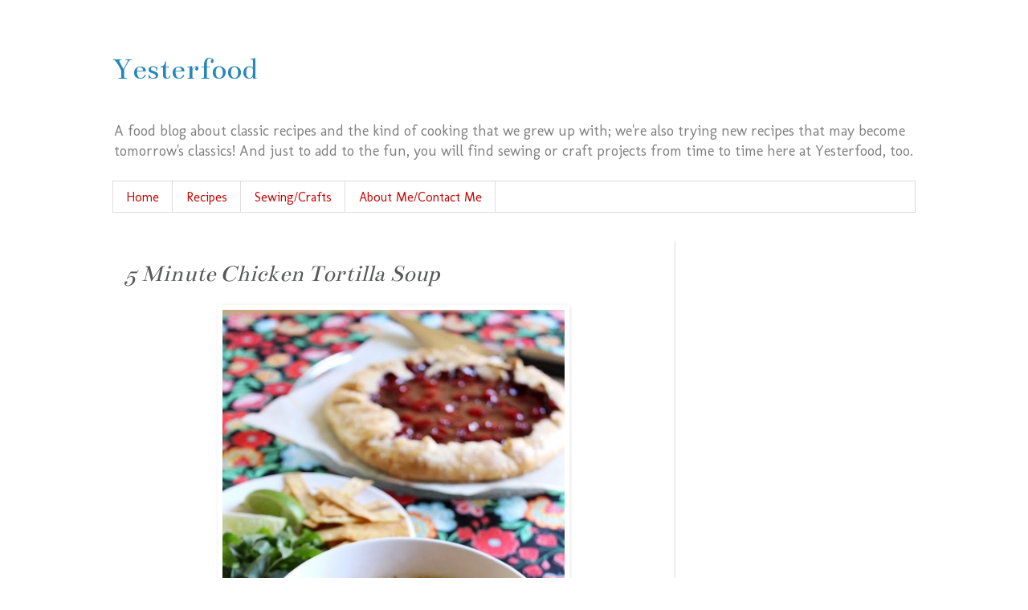

--- FILE ---
content_type: text/html; charset=UTF-8
request_url: https://yesterfood.blogspot.com/2015/02/5-minute-chicken-tortilla-soup.html?showComment=1424103971193
body_size: 29716
content:
<!DOCTYPE html>
<html class='v2' dir='ltr' xmlns='http://www.w3.org/1999/xhtml' xmlns:b='http://www.google.com/2005/gml/b' xmlns:data='http://www.google.com/2005/gml/data' xmlns:expr='http://www.google.com/2005/gml/expr'>
<head>
<link href='https://www.blogger.com/static/v1/widgets/335934321-css_bundle_v2.css' rel='stylesheet' type='text/css'/>
<meta content='width=1100' name='viewport'/>
<meta content='text/html; charset=UTF-8' http-equiv='Content-Type'/>
<meta content='blogger' name='generator'/>
<link href='https://yesterfood.blogspot.com/favicon.ico' rel='icon' type='image/x-icon'/>
<link href='http://yesterfood.blogspot.com/2015/02/5-minute-chicken-tortilla-soup.html' rel='canonical'/>
<link rel="alternate" type="application/atom+xml" title="Yesterfood  - Atom" href="https://yesterfood.blogspot.com/feeds/posts/default" />
<link rel="alternate" type="application/rss+xml" title="Yesterfood  - RSS" href="https://yesterfood.blogspot.com/feeds/posts/default?alt=rss" />
<link rel="service.post" type="application/atom+xml" title="Yesterfood  - Atom" href="https://www.blogger.com/feeds/5211571907149086842/posts/default" />

<link rel="alternate" type="application/atom+xml" title="Yesterfood  - Atom" href="https://yesterfood.blogspot.com/feeds/6185732821094856422/comments/default" />
<!--Can't find substitution for tag [blog.ieCssRetrofitLinks]-->
<link href='https://blogger.googleusercontent.com/img/b/R29vZ2xl/AVvXsEhOuCxcEM56UiO9ZJRV6aSLAjqYr9UJlJetRYmHZTzmPyV2bjKjXQE3lb3e1G7ZHanz7wNOx9mo1DojXAcb_39bM51G79Q8F08zawJqufSKGqtJqcKH1GaDUf_FBJio33Mo0q0JGfYb/s1600/Chicken+Tortilla+Soup+by+Yesterfood.JPG' rel='image_src'/>
<meta content='http://yesterfood.blogspot.com/2015/02/5-minute-chicken-tortilla-soup.html' property='og:url'/>
<meta content='5 Minute Chicken Tortilla Soup' property='og:title'/>
<meta content='Here at Yesterfood, we&#39;re cooking and baking the classic recipes you grew up with, and adding new recipes that may become instant family favorites!' property='og:description'/>
<meta content='https://blogger.googleusercontent.com/img/b/R29vZ2xl/AVvXsEhOuCxcEM56UiO9ZJRV6aSLAjqYr9UJlJetRYmHZTzmPyV2bjKjXQE3lb3e1G7ZHanz7wNOx9mo1DojXAcb_39bM51G79Q8F08zawJqufSKGqtJqcKH1GaDUf_FBJio33Mo0q0JGfYb/w1200-h630-p-k-no-nu/Chicken+Tortilla+Soup+by+Yesterfood.JPG' property='og:image'/>
<title>Yesterfood : 5 Minute Chicken Tortilla Soup</title>
<style type='text/css'>@font-face{font-family:'Bentham';font-style:normal;font-weight:400;font-display:swap;src:url(//fonts.gstatic.com/s/bentham/v20/VdGeAZQPEpYfmHglGWUxCbSJ7y9Y2g.woff2)format('woff2');unicode-range:U+0100-02BA,U+02BD-02C5,U+02C7-02CC,U+02CE-02D7,U+02DD-02FF,U+0304,U+0308,U+0329,U+1D00-1DBF,U+1E00-1E9F,U+1EF2-1EFF,U+2020,U+20A0-20AB,U+20AD-20C0,U+2113,U+2C60-2C7F,U+A720-A7FF;}@font-face{font-family:'Bentham';font-style:normal;font-weight:400;font-display:swap;src:url(//fonts.gstatic.com/s/bentham/v20/VdGeAZQPEpYfmHglGWsxCbSJ7y8.woff2)format('woff2');unicode-range:U+0000-00FF,U+0131,U+0152-0153,U+02BB-02BC,U+02C6,U+02DA,U+02DC,U+0304,U+0308,U+0329,U+2000-206F,U+20AC,U+2122,U+2191,U+2193,U+2212,U+2215,U+FEFF,U+FFFD;}@font-face{font-family:'Molengo';font-style:normal;font-weight:400;font-display:swap;src:url(//fonts.gstatic.com/s/molengo/v17/I_uuMpWeuBzZNBtQXb1akwKso5f4bA.woff2)format('woff2');unicode-range:U+0100-02BA,U+02BD-02C5,U+02C7-02CC,U+02CE-02D7,U+02DD-02FF,U+0304,U+0308,U+0329,U+1D00-1DBF,U+1E00-1E9F,U+1EF2-1EFF,U+2020,U+20A0-20AB,U+20AD-20C0,U+2113,U+2C60-2C7F,U+A720-A7FF;}@font-face{font-family:'Molengo';font-style:normal;font-weight:400;font-display:swap;src:url(//fonts.gstatic.com/s/molengo/v17/I_uuMpWeuBzZNBtQXbNakwKso5c.woff2)format('woff2');unicode-range:U+0000-00FF,U+0131,U+0152-0153,U+02BB-02BC,U+02C6,U+02DA,U+02DC,U+0304,U+0308,U+0329,U+2000-206F,U+20AC,U+2122,U+2191,U+2193,U+2212,U+2215,U+FEFF,U+FFFD;}</style>
<style id='page-skin-1' type='text/css'><!--
/*
-----------------------------------------------
Blogger Template Style
Name:     Simple
Designer: Josh Peterson
URL:      www.noaesthetic.com
----------------------------------------------- */
/* Variable definitions
====================
<Variable name="keycolor" description="Main Color" type="color" default="#66bbdd"/>
<Group description="Page Text" selector="body">
<Variable name="body.font" description="Font" type="font"
default="normal normal 12px Arial, Tahoma, Helvetica, FreeSans, sans-serif"/>
<Variable name="body.text.color" description="Text Color" type="color" default="#222222"/>
</Group>
<Group description="Backgrounds" selector=".body-fauxcolumns-outer">
<Variable name="body.background.color" description="Outer Background" type="color" default="#66bbdd"/>
<Variable name="content.background.color" description="Main Background" type="color" default="#ffffff"/>
<Variable name="header.background.color" description="Header Background" type="color" default="transparent"/>
</Group>
<Group description="Links" selector=".main-outer">
<Variable name="link.color" description="Link Color" type="color" default="#2288bb"/>
<Variable name="link.visited.color" description="Visited Color" type="color" default="#888888"/>
<Variable name="link.hover.color" description="Hover Color" type="color" default="#33aaff"/>
</Group>
<Group description="Blog Title" selector=".header h1">
<Variable name="header.font" description="Font" type="font"
default="normal normal 60px Arial, Tahoma, Helvetica, FreeSans, sans-serif"/>
<Variable name="header.text.color" description="Title Color" type="color" default="#3399bb" />
</Group>
<Group description="Blog Description" selector=".header .description">
<Variable name="description.text.color" description="Description Color" type="color"
default="#777777" />
</Group>
<Group description="Tabs Text" selector=".tabs-inner .widget li a">
<Variable name="tabs.font" description="Font" type="font"
default="normal normal 14px Arial, Tahoma, Helvetica, FreeSans, sans-serif"/>
<Variable name="tabs.text.color" description="Text Color" type="color" default="#999999"/>
<Variable name="tabs.selected.text.color" description="Selected Color" type="color" default="#000000"/>
</Group>
<Group description="Tabs Background" selector=".tabs-outer .PageList">
<Variable name="tabs.background.color" description="Background Color" type="color" default="#f5f5f5"/>
<Variable name="tabs.selected.background.color" description="Selected Color" type="color" default="#eeeeee"/>
</Group>
<Group description="Post Title" selector="h3.post-title, .comments h4">
<Variable name="post.title.font" description="Font" type="font"
default="normal normal 22px Arial, Tahoma, Helvetica, FreeSans, sans-serif"/>
</Group>
<Group description="Date Header" selector=".date-header">
<Variable name="date.header.color" description="Text Color" type="color"
default="#585959"/>
<Variable name="date.header.background.color" description="Background Color" type="color"
default="transparent"/>
<Variable name="date.header.font" description="Text Font" type="font"
default="normal bold 11px Arial, Tahoma, Helvetica, FreeSans, sans-serif"/>
<Variable name="date.header.padding" description="Date Header Padding" type="string" default="inherit"/>
<Variable name="date.header.letterspacing" description="Date Header Letter Spacing" type="string" default="inherit"/>
<Variable name="date.header.margin" description="Date Header Margin" type="string" default="inherit"/>
</Group>
<Group description="Post Footer" selector=".post-footer">
<Variable name="post.footer.text.color" description="Text Color" type="color" default="#666666"/>
<Variable name="post.footer.background.color" description="Background Color" type="color"
default="#f9f9f9"/>
<Variable name="post.footer.border.color" description="Shadow Color" type="color" default="#eeeeee"/>
</Group>
<Group description="Gadgets" selector="h2">
<Variable name="widget.title.font" description="Title Font" type="font"
default="normal bold 11px Arial, Tahoma, Helvetica, FreeSans, sans-serif"/>
<Variable name="widget.title.text.color" description="Title Color" type="color" default="#000000"/>
<Variable name="widget.alternate.text.color" description="Alternate Color" type="color" default="#999999"/>
</Group>
<Group description="Images" selector=".main-inner">
<Variable name="image.background.color" description="Background Color" type="color" default="#ffffff"/>
<Variable name="image.border.color" description="Border Color" type="color" default="#eeeeee"/>
<Variable name="image.text.color" description="Caption Text Color" type="color" default="#585959"/>
</Group>
<Group description="Accents" selector=".content-inner">
<Variable name="body.rule.color" description="Separator Line Color" type="color" default="#eeeeee"/>
<Variable name="tabs.border.color" description="Tabs Border Color" type="color" default="#dddddd"/>
</Group>
<Variable name="body.background" description="Body Background" type="background"
color="#ffffff" default="$(color) none repeat scroll top left"/>
<Variable name="body.background.override" description="Body Background Override" type="string" default=""/>
<Variable name="body.background.gradient.cap" description="Body Gradient Cap" type="url"
default="url(//www.blogblog.com/1kt/simple/gradients_light.png)"/>
<Variable name="body.background.gradient.tile" description="Body Gradient Tile" type="url"
default="url(//www.blogblog.com/1kt/simple/body_gradient_tile_light.png)"/>
<Variable name="content.background.color.selector" description="Content Background Color Selector" type="string" default=".content-inner"/>
<Variable name="content.padding" description="Content Padding" type="length" default="10px"/>
<Variable name="content.padding.horizontal" description="Content Horizontal Padding" type="length" default="10px"/>
<Variable name="content.shadow.spread" description="Content Shadow Spread" type="length" default="40px"/>
<Variable name="content.shadow.spread.webkit" description="Content Shadow Spread (WebKit)" type="length" default="5px"/>
<Variable name="content.shadow.spread.ie" description="Content Shadow Spread (IE)" type="length" default="10px"/>
<Variable name="main.border.width" description="Main Border Width" type="length" default="0"/>
<Variable name="header.background.gradient" description="Header Gradient" type="url" default="none"/>
<Variable name="header.shadow.offset.left" description="Header Shadow Offset Left" type="length" default="-1px"/>
<Variable name="header.shadow.offset.top" description="Header Shadow Offset Top" type="length" default="-1px"/>
<Variable name="header.shadow.spread" description="Header Shadow Spread" type="length" default="1px"/>
<Variable name="header.padding" description="Header Padding" type="length" default="30px"/>
<Variable name="header.border.size" description="Header Border Size" type="length" default="1px"/>
<Variable name="header.bottom.border.size" description="Header Bottom Border Size" type="length" default="1px"/>
<Variable name="header.border.horizontalsize" description="Header Horizontal Border Size" type="length" default="0"/>
<Variable name="description.text.size" description="Description Text Size" type="string" default="140%"/>
<Variable name="tabs.margin.top" description="Tabs Margin Top" type="length" default="0" />
<Variable name="tabs.margin.side" description="Tabs Side Margin" type="length" default="30px" />
<Variable name="tabs.background.gradient" description="Tabs Background Gradient" type="url"
default="url(//www.blogblog.com/1kt/simple/gradients_light.png)"/>
<Variable name="tabs.border.width" description="Tabs Border Width" type="length" default="1px"/>
<Variable name="tabs.bevel.border.width" description="Tabs Bevel Border Width" type="length" default="1px"/>
<Variable name="post.margin.bottom" description="Post Bottom Margin" type="length" default="25px"/>
<Variable name="image.border.small.size" description="Image Border Small Size" type="length" default="2px"/>
<Variable name="image.border.large.size" description="Image Border Large Size" type="length" default="5px"/>
<Variable name="page.width.selector" description="Page Width Selector" type="string" default=".region-inner"/>
<Variable name="page.width" description="Page Width" type="string" default="auto"/>
<Variable name="main.section.margin" description="Main Section Margin" type="length" default="15px"/>
<Variable name="main.padding" description="Main Padding" type="length" default="15px"/>
<Variable name="main.padding.top" description="Main Padding Top" type="length" default="30px"/>
<Variable name="main.padding.bottom" description="Main Padding Bottom" type="length" default="30px"/>
<Variable name="paging.background"
color="#ffffff"
description="Background of blog paging area" type="background"
default="transparent none no-repeat scroll top center"/>
<Variable name="footer.bevel" description="Bevel border length of footer" type="length" default="0"/>
<Variable name="mobile.background.overlay" description="Mobile Background Overlay" type="string"
default="transparent none repeat scroll top left"/>
<Variable name="mobile.background.size" description="Mobile Background Size" type="string" default="auto"/>
<Variable name="mobile.button.color" description="Mobile Button Color" type="color" default="#ffffff" />
<Variable name="startSide" description="Side where text starts in blog language" type="automatic" default="left"/>
<Variable name="endSide" description="Side where text ends in blog language" type="automatic" default="right"/>
*/
/* Content
----------------------------------------------- */
body {
font: normal normal 15px Molengo;
color: #585959;
background: #ffffff none repeat scroll top left;
padding: 0 0 0 0;
}
html body .region-inner {
min-width: 0;
max-width: 100%;
width: auto;
}
h2 {
font-size: 22px;
}
a:link {
text-decoration:none;
color: #2288bb;
}
a:visited {
text-decoration:none;
color: #2288bb;
}
a:hover {
text-decoration:underline;
color: #cc0000;
}
.body-fauxcolumn-outer .fauxcolumn-inner {
background: transparent none repeat scroll top left;
_background-image: none;
}
.body-fauxcolumn-outer .cap-top {
position: absolute;
z-index: 1;
height: 400px;
width: 100%;
background: #ffffff none repeat scroll top left;
}
.body-fauxcolumn-outer .cap-top .cap-left {
width: 100%;
background: transparent none repeat-x scroll top left;
_background-image: none;
}
.content-outer {
-moz-box-shadow: 0 0 0 rgba(0, 0, 0, .15);
-webkit-box-shadow: 0 0 0 rgba(0, 0, 0, .15);
-goog-ms-box-shadow: 0 0 0 #333333;
box-shadow: 0 0 0 rgba(0, 0, 0, .15);
margin-bottom: 1px;
}
.content-inner {
padding: 10px 40px;
}
.content-inner {
background-color: #ffffff;
}
/* Header
----------------------------------------------- */
.header-outer {
background: transparent none repeat-x scroll 0 -400px;
_background-image: none;
}
.Header h1 {
font: normal normal 40px Bentham;
color: #2288bb;
text-shadow: 0 0 0 rgba(0, 0, 0, .2);
}
.Header h1 a {
color: #2288bb;
}
.Header .description {
font-size: 18px;
color: #7f7f7f;
}
.header-inner .Header .titlewrapper {
padding: 22px 0;
}
.header-inner .Header .descriptionwrapper {
padding: 0 0;
}
/* Tabs
----------------------------------------------- */
.tabs-inner .section:first-child {
border-top: 0 solid #dddddd;
}
.tabs-inner .section:first-child ul {
margin-top: -1px;
border-top: 1px solid #dddddd;
border-left: 1px solid #dddddd;
border-right: 1px solid #dddddd;
}
.tabs-inner .widget ul {
background: transparent none repeat-x scroll 0 -800px;
_background-image: none;
border-bottom: 1px solid #dddddd;
margin-top: 0;
margin-left: -30px;
margin-right: -30px;
}
.tabs-inner .widget li a {
display: inline-block;
padding: .6em 1em;
font: normal normal 16px Molengo;
color: #cc0000;
border-left: 1px solid #ffffff;
border-right: 1px solid #dddddd;
}
.tabs-inner .widget li:first-child a {
border-left: none;
}
.tabs-inner .widget li.selected a, .tabs-inner .widget li a:hover {
color: #000000;
background-color: #eeeeee;
text-decoration: none;
}
/* Columns
----------------------------------------------- */
.main-outer {
border-top: 0 solid #dddddd;
}
.fauxcolumn-left-outer .fauxcolumn-inner {
border-right: 1px solid #dddddd;
}
.fauxcolumn-right-outer .fauxcolumn-inner {
border-left: 1px solid #dddddd;
}
/* Headings
----------------------------------------------- */
div.widget > h2 {
margin: 0 0 1em 0;
font: normal bold 16px Bentham;
color: #cc0000;
}
/* Widgets
----------------------------------------------- */
.widget .zippy {
color: #cc0000;
text-shadow: 2px 2px 1px rgba(0, 0, 0, .1);
}
.widget .popular-posts ul {
list-style: none;
}
/* Posts
----------------------------------------------- */
h2.date-header {
font: normal bold 11px Arial, Tahoma, Helvetica, FreeSans, sans-serif;
}
.date-header span {
background-color: #ffffff;
color: #cc0000;
padding: 0.4em;
letter-spacing: 3px;
margin: inherit;
}
.main-inner {
padding-top: 35px;
padding-bottom: 65px;
}
.main-inner .column-center-inner {
padding: 0 0;
}
.main-inner .column-center-inner .section {
margin: 0 1em;
}
.post {
margin: 0 0 45px 0;
padding-bottom: 50px;
border-bottom: 2px dotted black;
}
h3.post-title, .comments h4 {
font: italic normal 30px Bentham;
margin: .75em 0 0;
}
.post-body {
font-size: 110%;
line-height: 1.4;
position: relative;
}
.post-body img, .post-body .tr-caption-container, .Profile img, .Image img,
.BlogList .item-thumbnail img {
padding: 2px;
background: #ffffff;
border: 1px solid #ffffff;
-moz-box-shadow: 1px 1px 5px rgba(0, 0, 0, .1);
-webkit-box-shadow: 1px 1px 5px rgba(0, 0, 0, .1);
box-shadow: 1px 1px 5px rgba(0, 0, 0, .1);
}
.post-body img, .post-body .tr-caption-container {
padding: 5px;
}
.post-body .tr-caption-container {
color: #585959;
}
.post-body .tr-caption-container img {
padding: 0;
background: transparent;
border: none;
-moz-box-shadow: 0 0 0 rgba(0, 0, 0, .1);
-webkit-box-shadow: 0 0 0 rgba(0, 0, 0, .1);
box-shadow: 0 0 0 rgba(0, 0, 0, .1);
}
.post-header {
margin: 0 0 1.5em;
line-height: 1.6;
font-size: 90%;
}
.post-footer {
margin: 20px -2px 0;
padding: 5px 10px;
color: #6e6e6e;
background-color: #eeeeee;
border-bottom: 1px solid #eeeeee;
line-height: 1.6;
font-size: 90%;
}
#comments .comment-author {
padding-top: 1.5em;
border-top: 1px solid #dddddd;
background-position: 0 1.5em;
}
#comments .comment-author:first-child {
padding-top: 0;
border-top: none;
}
.avatar-image-container {
margin: .2em 0 0;
}
#comments .avatar-image-container img {
border: 1px solid #ffffff;
}
/* Comments
----------------------------------------------- */
.comments .comments-content .icon.blog-author {
background-repeat: no-repeat;
background-image: url([data-uri]);
}
.comments .comments-content .loadmore a {
border-top: 1px solid #cc0000;
border-bottom: 1px solid #cc0000;
}
.comments .comment-thread.inline-thread {
background-color: #eeeeee;
}
.comments .continue {
border-top: 2px solid #cc0000;
}
/* Accents
---------------------------------------------- */
.section-columns td.columns-cell {
border-left: 1px solid #dddddd;
}
.blog-pager {
background: transparent url(//www.blogblog.com/1kt/simple/paging_dot.png) repeat-x scroll top center;
}
.blog-pager-older-link, .home-link,
.blog-pager-newer-link {
background-color: #ffffff;
padding: 5px;
}
.footer-outer {
border-top: 1px dashed #bbbbbb;
}
/* Mobile
----------------------------------------------- */
body.mobile  {
background-size: auto;
}
.mobile .body-fauxcolumn-outer {
background: transparent none repeat scroll top left;
}
.mobile .body-fauxcolumn-outer .cap-top {
background-size: 100% auto;
}
.mobile .content-outer {
-webkit-box-shadow: 0 0 3px rgba(0, 0, 0, .15);
box-shadow: 0 0 3px rgba(0, 0, 0, .15);
}
body.mobile .AdSense {
margin: 0 -0;
}
.mobile .tabs-inner .widget ul {
margin-left: 0;
margin-right: 0;
}
.mobile .post {
margin: 0;
}
.mobile .main-inner .column-center-inner .section {
margin: 0;
}
.mobile .date-header span {
padding: 0.1em 10px;
margin: 0 -10px;
}
.mobile h3.post-title {
margin: 0;
}
.mobile .blog-pager {
background: transparent none no-repeat scroll top center;
}
.mobile .footer-outer {
border-top: none;
}
.mobile .main-inner, .mobile .footer-inner {
background-color: #ffffff;
}
.mobile-index-contents {
color: #585959;
}
.mobile-link-button {
background-color: #2288bb;
}
.mobile-link-button a:link, .mobile-link-button a:visited {
color: #ffffff;
}
.mobile .tabs-inner .section:first-child {
border-top: none;
}
.mobile .tabs-inner .PageList .widget-content {
background-color: #eeeeee;
color: #000000;
border-top: 1px solid #dddddd;
border-bottom: 1px solid #dddddd;
}
.mobile .tabs-inner .PageList .widget-content .pagelist-arrow {
border-left: 1px solid #dddddd;
}

--></style>
<style id='template-skin-1' type='text/css'><!--
body {
min-width: 1080px;
}
.content-outer, .content-fauxcolumn-outer, .region-inner {
min-width: 1080px;
max-width: 1080px;
_width: 1080px;
}
.main-inner .columns {
padding-left: 0px;
padding-right: 300px;
}
.main-inner .fauxcolumn-center-outer {
left: 0px;
right: 300px;
/* IE6 does not respect left and right together */
_width: expression(this.parentNode.offsetWidth -
parseInt("0px") -
parseInt("300px") + 'px');
}
.main-inner .fauxcolumn-left-outer {
width: 0px;
}
.main-inner .fauxcolumn-right-outer {
width: 300px;
}
.main-inner .column-left-outer {
width: 0px;
right: 100%;
margin-left: -0px;
}
.main-inner .column-right-outer {
width: 300px;
margin-right: -300px;
}
#layout {
min-width: 0;
}
#layout .content-outer {
min-width: 0;
width: 800px;
}
#layout .region-inner {
min-width: 0;
width: auto;
}
--></style>
<script type='text/javascript'>
        (function(i,s,o,g,r,a,m){i['GoogleAnalyticsObject']=r;i[r]=i[r]||function(){
        (i[r].q=i[r].q||[]).push(arguments)},i[r].l=1*new Date();a=s.createElement(o),
        m=s.getElementsByTagName(o)[0];a.async=1;a.src=g;m.parentNode.insertBefore(a,m)
        })(window,document,'script','https://www.google-analytics.com/analytics.js','ga');
        ga('create', 'UA-40392858-1', 'auto', 'blogger');
        ga('blogger.send', 'pageview');
      </script>
<!-- Google Tag Manager for Collective Bias -->
<script type='text/javascript'>
dataLayer = [{
	'trackingID':'UA-58312118-46',
	'javaScriptVersion':'analytics.js',
	'homePageURL':'http://yesterfood.blogspot.com'
}];
</script>
<noscript><iframe height='0' src='//www.googletagmanager.com/ns.html?id=GTM-PBN79J' style='display:none;visibility:hidden' width='0'></iframe></noscript>
<script type='text/javascript'>/*<![CDATA[*/(function(w,d,s,l,i){w[l]=w[l]||[];
w[l].push({'gtm.start':new Date().getTime(),event:'gtm.js'});
var f=d.getElementsByTagName(s)[0],j=d.createElement(s),dl=l!='dataLayer'?'&l='+l:'';
j.async=true;j.src='//www.googletagmanager.com/gtm.js?id='+i+dl;
f.parentNode.insertBefore(j,f);})(window,document,'script','dataLayer','GTM-PBN79J');
/*]]>*/</script>
<!-- End Google Tag Manager -->
<link href='https://www.blogger.com/dyn-css/authorization.css?targetBlogID=5211571907149086842&amp;zx=fce6c419-9cdb-44bc-b2f9-27da5d3ee247' media='none' onload='if(media!=&#39;all&#39;)media=&#39;all&#39;' rel='stylesheet'/><noscript><link href='https://www.blogger.com/dyn-css/authorization.css?targetBlogID=5211571907149086842&amp;zx=fce6c419-9cdb-44bc-b2f9-27da5d3ee247' rel='stylesheet'/></noscript>
<meta name='google-adsense-platform-account' content='ca-host-pub-1556223355139109'/>
<meta name='google-adsense-platform-domain' content='blogspot.com'/>

<!-- data-ad-client=ca-pub-6318912195952164 -->

</head>
<body class='loading'>
<div class='navbar no-items section' id='navbar'>
</div>
<div class='body-fauxcolumns'>
<div class='fauxcolumn-outer body-fauxcolumn-outer'>
<div class='cap-top'>
<div class='cap-left'></div>
<div class='cap-right'></div>
</div>
<div class='fauxborder-left'>
<div class='fauxborder-right'></div>
<div class='fauxcolumn-inner'>
</div>
</div>
<div class='cap-bottom'>
<div class='cap-left'></div>
<div class='cap-right'></div>
</div>
</div>
</div>
<div class='content'>
<div class='content-fauxcolumns'>
<div class='fauxcolumn-outer content-fauxcolumn-outer'>
<div class='cap-top'>
<div class='cap-left'></div>
<div class='cap-right'></div>
</div>
<div class='fauxborder-left'>
<div class='fauxborder-right'></div>
<div class='fauxcolumn-inner'>
</div>
</div>
<div class='cap-bottom'>
<div class='cap-left'></div>
<div class='cap-right'></div>
</div>
</div>
</div>
<div class='content-outer'>
<div class='content-cap-top cap-top'>
<div class='cap-left'></div>
<div class='cap-right'></div>
</div>
<div class='fauxborder-left content-fauxborder-left'>
<div class='fauxborder-right content-fauxborder-right'></div>
<div class='content-inner'>
<header>
<div class='header-outer'>
<div class='header-cap-top cap-top'>
<div class='cap-left'></div>
<div class='cap-right'></div>
</div>
<div class='fauxborder-left header-fauxborder-left'>
<div class='fauxborder-right header-fauxborder-right'></div>
<div class='region-inner header-inner'>
<div class='header section' id='header'><div class='widget Header' data-version='1' id='Header1'>
<div id='header-inner'>
<div class='titlewrapper'>
<h1 class='title'>
<a href='https://yesterfood.blogspot.com/'>
Yesterfood 
</a>
</h1>
</div>
<div class='descriptionwrapper'>
<p class='description'><span>A food blog about classic recipes and the kind of cooking that we grew up with; we're also trying new recipes that may become tomorrow's classics! And just to add to the fun, you will find  sewing or craft projects from time to time here at Yesterfood, too.</span></p>
</div>
</div>
</div></div>
</div>
</div>
<div class='header-cap-bottom cap-bottom'>
<div class='cap-left'></div>
<div class='cap-right'></div>
</div>
</div>
</header>
<div class='tabs-outer'>
<div class='tabs-cap-top cap-top'>
<div class='cap-left'></div>
<div class='cap-right'></div>
</div>
<div class='fauxborder-left tabs-fauxborder-left'>
<div class='fauxborder-right tabs-fauxborder-right'></div>
<div class='region-inner tabs-inner'>
<div class='tabs section' id='crosscol'><div class='widget PageList' data-version='1' id='PageList1'>
<h2>Pages</h2>
<div class='widget-content'>
<ul>
<li>
<a href='https://yesterfood.blogspot.com/'>Home</a>
</li>
<li>
<a href='https://yesterfood.blogspot.com/p/recipes.html'>Recipes </a>
</li>
<li>
<a href='https://yesterfood.blogspot.com/p/sewing-projects-and-crafts.html'>Sewing/Crafts</a>
</li>
<li>
<a href='https://yesterfood.blogspot.com/p/about-me.html'>About Me/Contact Me</a>
</li>
</ul>
<div class='clear'></div>
</div>
</div></div>
<div class='tabs no-items section' id='crosscol-overflow'></div>
</div>
</div>
<div class='tabs-cap-bottom cap-bottom'>
<div class='cap-left'></div>
<div class='cap-right'></div>
</div>
</div>
<div class='main-outer'>
<div class='main-cap-top cap-top'>
<div class='cap-left'></div>
<div class='cap-right'></div>
</div>
<div class='fauxborder-left main-fauxborder-left'>
<div class='fauxborder-right main-fauxborder-right'></div>
<div class='region-inner main-inner'>
<div class='columns fauxcolumns'>
<div class='fauxcolumn-outer fauxcolumn-center-outer'>
<div class='cap-top'>
<div class='cap-left'></div>
<div class='cap-right'></div>
</div>
<div class='fauxborder-left'>
<div class='fauxborder-right'></div>
<div class='fauxcolumn-inner'>
</div>
</div>
<div class='cap-bottom'>
<div class='cap-left'></div>
<div class='cap-right'></div>
</div>
</div>
<div class='fauxcolumn-outer fauxcolumn-left-outer'>
<div class='cap-top'>
<div class='cap-left'></div>
<div class='cap-right'></div>
</div>
<div class='fauxborder-left'>
<div class='fauxborder-right'></div>
<div class='fauxcolumn-inner'>
</div>
</div>
<div class='cap-bottom'>
<div class='cap-left'></div>
<div class='cap-right'></div>
</div>
</div>
<div class='fauxcolumn-outer fauxcolumn-right-outer'>
<div class='cap-top'>
<div class='cap-left'></div>
<div class='cap-right'></div>
</div>
<div class='fauxborder-left'>
<div class='fauxborder-right'></div>
<div class='fauxcolumn-inner'>
</div>
</div>
<div class='cap-bottom'>
<div class='cap-left'></div>
<div class='cap-right'></div>
</div>
</div>
<!-- corrects IE6 width calculation -->
<div class='columns-inner'>
<div class='column-center-outer'>
<div class='column-center-inner'>
<div class='main section' id='main'><div class='widget Blog' data-version='1' id='Blog1'>
<div class='blog-posts hfeed'>

          <div class="date-outer">
        

          <div class="date-posts">
        
<div class='post-outer'>
<div class='post hentry' itemprop='blogPost' itemscope='itemscope' itemtype='http://schema.org/BlogPosting'>
<meta content='https://blogger.googleusercontent.com/img/b/R29vZ2xl/AVvXsEhOuCxcEM56UiO9ZJRV6aSLAjqYr9UJlJetRYmHZTzmPyV2bjKjXQE3lb3e1G7ZHanz7wNOx9mo1DojXAcb_39bM51G79Q8F08zawJqufSKGqtJqcKH1GaDUf_FBJio33Mo0q0JGfYb/s1600/Chicken+Tortilla+Soup+by+Yesterfood.JPG' itemprop='image_url'/>
<meta content='5211571907149086842' itemprop='blogId'/>
<meta content='6185732821094856422' itemprop='postId'/>
<a name='6185732821094856422'></a>
<h3 class='post-title entry-title' itemprop='name'>
5 Minute Chicken Tortilla Soup
</h3>
<div class='post-header'>
<div class='post-header-line-1'></div>
</div>
<div class='post-body entry-content' id='post-body-6185732821094856422' itemprop='description articleBody'>
<div dir="ltr" style="text-align: left;" trbidi="on">
<div dir="ltr" style="text-align: left;" trbidi="on">
<div dir="ltr" style="text-align: left;" trbidi="on">
<div dir="ltr" style="text-align: left;" trbidi="on">
<div class="separator" style="clear: both; text-align: center;">
<a href="https://blogger.googleusercontent.com/img/b/R29vZ2xl/AVvXsEhOuCxcEM56UiO9ZJRV6aSLAjqYr9UJlJetRYmHZTzmPyV2bjKjXQE3lb3e1G7ZHanz7wNOx9mo1DojXAcb_39bM51G79Q8F08zawJqufSKGqtJqcKH1GaDUf_FBJio33Mo0q0JGfYb/s1600/Chicken+Tortilla+Soup+by+Yesterfood.JPG" imageanchor="1" style="font-family: Verdana, sans-serif; margin-left: 1em; margin-right: 1em;"><img border="0" height="640" src="https://blogger.googleusercontent.com/img/b/R29vZ2xl/AVvXsEhOuCxcEM56UiO9ZJRV6aSLAjqYr9UJlJetRYmHZTzmPyV2bjKjXQE3lb3e1G7ZHanz7wNOx9mo1DojXAcb_39bM51G79Q8F08zawJqufSKGqtJqcKH1GaDUf_FBJio33Mo0q0JGfYb/s1600/Chicken+Tortilla+Soup+by+Yesterfood.JPG" width="426" /></a></div>
<div style="text-align: center;">
<span style="font-family: Verdana, sans-serif; font-size: x-small;"><i>This post has been brought to you by United Market Street. All statements and opinions are my own.</i></span><br />
<span style="font-family: Verdana, sans-serif; font-size: x-small;"><br />
</span></div>
<div style="text-align: center;">
<span style="font-family: Verdana, sans-serif;">Did you know that February is National Canned Food Month? In honor of the ease and convenience of canned foods, I created this 5 Minute Chicken Tortilla Soup. A quick and easy bowl of hearty, delicious Tex-Mex, right out of your pantry!</span></div>
<div style="text-align: center;">
<span style="font-family: Verdana, sans-serif;"><br />
</span></div>
<div style="text-align: center;">
<span style="font-family: Verdana, sans-serif;">Colorful and happy, this tasty tortilla soup will brighten up a cold winter day.</span></div>
<br />
<div class="separator" style="clear: both; text-align: center;">
<a href="https://blogger.googleusercontent.com/img/b/R29vZ2xl/AVvXsEiD9GJh-WTxNElU2UEuFBpCzBzfqhHfd4UDonXKbroUOeuw6UWDFYq-w7HDdwX5kYAwV1rsehhgARivtVc-yxzDUYQHXVUZOCiGcS51c-agd37a0DVvuSLuAeY1EJOwCMDZe2uz6qur/s1600/Chicken+Tortilla+Soup+3+by+Yesterfood.JPG" imageanchor="1" style="margin-left: 1em; margin-right: 1em;"><img border="0" height="426" src="https://blogger.googleusercontent.com/img/b/R29vZ2xl/AVvXsEiD9GJh-WTxNElU2UEuFBpCzBzfqhHfd4UDonXKbroUOeuw6UWDFYq-w7HDdwX5kYAwV1rsehhgARivtVc-yxzDUYQHXVUZOCiGcS51c-agd37a0DVvuSLuAeY1EJOwCMDZe2uz6qur/s1600/Chicken+Tortilla+Soup+3+by+Yesterfood.JPG" width="640" /></a></div>
<span style="font-family: Verdana, sans-serif;"><br />
</span> <br />
<h2 style="text-align: left;">
<span style="font-family: Verdana, sans-serif;">Chicken Tortilla Soup</span></h2>
<span style="font-family: Verdana, sans-serif;">2 (14.5 oz.) cans chicken broth</span><br />
<span style="font-family: Verdana, sans-serif;">1 (15 oz.) can black beans, drained and rinsed</span><br />
<span style="font-family: Verdana, sans-serif;">1 (15 oz.) can corn, drained</span><br />
<span style="font-family: Verdana, sans-serif;">1 (15 oz.) can fire roasted diced tomatoes, do not drain</span><br />
<span style="font-family: Verdana, sans-serif;">1 (12.5 oz.) can chicken breast, drained</span><br />
<span style="font-family: Verdana, sans-serif;">1 (4 oz.) can diced green chilies</span><br />
<span style="font-family: Verdana, sans-serif;">2 teaspoons taco seasoning, or to taste (<a href="http://yesterfood.blogspot.com/2012/10/homemade-taco-seasoning.html" target="_blank">homemade</a> or commercial)</span><br />
<span style="font-family: Verdana, sans-serif;">toppings of choice, such as tortilla strips, cheese,&nbsp;avocado, cilantro, etc.</span><br />
<span style="font-family: Verdana, sans-serif;"><br />
</span> <span style="font-family: Verdana, sans-serif;"><b>1.</b> Combine all ingredients in a 3 to 4 quart saucepan and bring to a boil. </span><br />
<span style="font-family: Verdana, sans-serif;"><br />
</span> <span style="font-family: Verdana, sans-serif;"><b>2.</b> Cover and let simmer on low for five minutes.</span><br />
<span style="font-family: Verdana, sans-serif;"><br />
</span> <span style="font-family: Verdana, sans-serif;"><b>3.</b> Serve with choice of toppings. Refrigerate leftovers. This soup freezes well (freeze without toppings).</span><br />
<span style="font-family: Verdana, sans-serif;"><br />
</span> <span style="font-family: Verdana, sans-serif;"><a href="https://docs.google.com/document/d/1t9WQxdL7Cm38BYyL2THdWvPj9i1azCD1am89ye6Y5fc/edit?usp=sharing" target="_blank">Print soup recipe</a></span> <span style="font-family: Verdana, sans-serif;"><br />
</span> <span style="font-family: Verdana, sans-serif;"><br />
<br />
<b> Bonus</b>! Here's one more recipe using a canned food product. This one is incredibly easy, as well. Just <i>two</i>&nbsp;ingredients and you're done:</span><br />
<br />
<div class="separator" style="clear: both; text-align: center;">
<a href="https://blogger.googleusercontent.com/img/b/R29vZ2xl/AVvXsEjFYNxiGlgpaqX4Jy4xrDbgx8cn4SpBsAOfbByld5AOX4cVjPTBryiwh0IRmH5AMTouMurJkGGpHblU_9nAVIf4zW6K2Yv5JlT5oZ6H1632gI5aQnHtuSdeNU8xCRebRIjFd44FE2_h/s1600/Chicken+Tortilla+Soup+5+by+Yesterfood.JPG" imageanchor="1" style="margin-left: 1em; margin-right: 1em;"><img border="0" height="426" src="https://blogger.googleusercontent.com/img/b/R29vZ2xl/AVvXsEjFYNxiGlgpaqX4Jy4xrDbgx8cn4SpBsAOfbByld5AOX4cVjPTBryiwh0IRmH5AMTouMurJkGGpHblU_9nAVIf4zW6K2Yv5JlT5oZ6H1632gI5aQnHtuSdeNU8xCRebRIjFd44FE2_h/s1600/Chicken+Tortilla+Soup+5+by+Yesterfood.JPG" width="640" /></a></div>
<br />
<h2 style="text-align: left;">
<span style="font-family: Verdana, sans-serif;">Rustic Cherry Tart</span></h2>
<br />
<span style="font-family: Verdana, sans-serif;">1 (9 inch) refrigerated pie crust, or&nbsp;<a href="http://yesterfood.blogspot.com/2014/05/homemade-pie-crust.html" target="_blank">homemade</a> equivalent</span><br />
<span style="font-family: Verdana, sans-serif;">1 (21 oz.) can of cherry pie filling</span><br />
<br />
<br />
<span style="font-family: Verdana, sans-serif;"><b>1.</b> Preheat oven to 375 degrees. Line a cookie sheet with parchment paper.<br />
<br />
<b>2.</b> Following directions on package, unroll pie crust onto lined cookie sheet. Pour canned pie filling on to crust, spreading evenly, and leaving a 2 inch border around the edges of the crust.</span><br />
<span style="font-family: Verdana, sans-serif;"><b>3.</b> Fold the unfilled border inward over the filling, pleating and pressing gently as necessary to fit. Brush crust lightly with egg wash or milk and sprinkle with coarse sugar (this step is completely optional, but pretty).</span><br />
<span style="font-family: Verdana, sans-serif;"><b>4.</b> Bake for about 60 to 70 minutes or until crust is golden brown. Place tart, still on cookie sheet, on wire rack and let cool for 10 minutes. Slide tart, still on parchment paper, onto rack to continue cooling. Serve warm or at room temperature. Refrigerate leftovers.</span><br />
<br />
<span style="font-family: Verdana, sans-serif;"><a href="https://docs.google.com/document/d/1UVh4Ee5n-NLq8lKT6nGzNaimojmSGbp8Sj9dXvY3khU/edit?usp=sharing" target="_blank">Print tart recipe</a></span><br />
<div class="separator" style="clear: both; text-align: center;">
<br /></div>
<span style="font-family: Verdana, sans-serif;">Recipes have gone to <a href="http://yesterfood.blogspot.com/p/blog-page.html" target="_blank">these</a> fun parties, including <a href="http://betweennapsontheporch.net/cozy-plaid-tartan-bedding-for-the-winter-bed/" target="_blank">this</a> one!</span><br />
<span style="font-family: Verdana, sans-serif;"><br />
</span> <br />
<div class="separator" style="clear: both; text-align: center;">
<a href="https://blogger.googleusercontent.com/img/b/R29vZ2xl/AVvXsEj7bJjc_VA7spnDOEOt_ryo3vUaU0ZXhLfTxBPaZ0N3eD91POa3aYRy_5LmkiKza6wWBBb6O7buZmRJ4x5V-UKfMVa-H8HEZoxbsWjKIGXXx375-3fydrf_u4Z5hW4jiUBn5K-jKhnc/s1600/Chicken+Tortilla+Soup+222+by+Yesterfood.jpg" imageanchor="1" style="margin-left: 1em; margin-right: 1em;"><img border="0" height="424" src="https://blogger.googleusercontent.com/img/b/R29vZ2xl/AVvXsEj7bJjc_VA7spnDOEOt_ryo3vUaU0ZXhLfTxBPaZ0N3eD91POa3aYRy_5LmkiKza6wWBBb6O7buZmRJ4x5V-UKfMVa-H8HEZoxbsWjKIGXXx375-3fydrf_u4Z5hW4jiUBn5K-jKhnc/s1600/Chicken+Tortilla+Soup+222+by+Yesterfood.jpg" width="640" /></a></div>
<br />
<div style="text-align: center;">
<span style="font-family: Verdana, sans-serif;">If you live (or visit) in the Dallas, TX, area, be sure to visit <a href="http://www.marketstreetunited.com/" rel="nofollow" target="_blank">Market Street </a>and stock up on canned food. You'll enjoy browsing their extensive selections of canned products, and one-stop shopping for everything else you need.&nbsp;</span></div>
<div style="text-align: center;">
<span style="font-family: Verdana, sans-serif;"><br />
</span></div>
<div style="text-align: center;">
<br /></div>
</div>
<br />
<div class="separator" style="clear: both; text-align: center;">
<a href="https://blogger.googleusercontent.com/img/b/R29vZ2xl/AVvXsEiJgLJu-h-vasRSfxii7lM-5zi4BDqDQgANQNrB8UdAVQXHx_FgDuRJ_BujUXi_dr32pm-I3NJtq5igelDmEZGMzucKlZf86rbawz5G97YoWc7vrYQ6_CyfAM73Eo2nomgkNY0yFcN2/s1600/Market+Street.jpg" imageanchor="1" style="margin-left: 1em; margin-right: 1em;"><img border="0" height="166" src="https://blogger.googleusercontent.com/img/b/R29vZ2xl/AVvXsEiJgLJu-h-vasRSfxii7lM-5zi4BDqDQgANQNrB8UdAVQXHx_FgDuRJ_BujUXi_dr32pm-I3NJtq5igelDmEZGMzucKlZf86rbawz5G97YoWc7vrYQ6_CyfAM73Eo2nomgkNY0yFcN2/s1600/Market+Street.jpg" width="200" /></a></div>
<div style="text-align: center;">
<i><span style="font-family: Verdana, sans-serif;"><br />
</span></i> <i><span style="font-family: Verdana, sans-serif;">~A unique grocery shopping experience that combines shoppers&#8217; everyday grocery needs&nbsp;</span></i><i><span style="font-family: Verdana, sans-serif;">with the gourmet and specialty items they crave.</span></i></div>
</div>
<div style="text-align: center;">
<span style="font-family: Verdana, sans-serif;"><br />
</span></div>
<div style="text-align: center;">
<span style="font-family: Verdana, sans-serif;"><br />
</span></div>
<div style="text-align: center;">
<span style="font-family: Verdana, sans-serif;">&nbsp;Find a Market Street near you:&nbsp;<a href="http://www.marketstreetdfw.com/store-locations" rel="nofollow" target="_blank">Locations</a></span></div>
<span style="font-family: Verdana, sans-serif; text-align: center;">&nbsp; &nbsp; &nbsp; &nbsp; &nbsp; &nbsp; &nbsp; &nbsp; &nbsp; &nbsp; &nbsp;</span><br />
<div style="text-align: center;">
<span style="font-family: Verdana, sans-serif;">Visit Market Street on social media:</span></div>
<div style="text-align: center;">
<span style="font-family: Verdana, sans-serif;"><br />
</span></div>
</div>
<div style="text-align: center;">
<div class="separator" style="clear: both; text-align: center;">
<span id="goog_1651631644"></span><span id="goog_1651631675"></span><span id="goog_1651631678"></span><span id="goog_1651631681"></span><a href="https://www.facebook.com/MarketStreetTX" rel="nofollow" target="_blank"><span id="goog_1651631686"></span><img alt="http://facebook.com/yesterfood" border="0" src="https://lh3.googleusercontent.com/blogger_img_proxy/AEn0k_tA5Bz5J11WtkTMkP-JocW1THeW93HUlfzKLdWdpykP7OufzOQ5HY6w79Qy90B-VPSjw77w551NnkBpKG0xhs9L3hguSy_qH7tXtrZ7C1M2v-NHxISTuGvMcK66Ea1ngyKmLws=s0-d" title="Follow Market Street on Facebook"><span id="goog_1651631687"></span></a><span id="goog_1651631682"></span><span id="goog_1651631679"></span><span id="goog_1651631676"></span><span id="goog_1651631645"></span><span id="goog_1651631633"></span><span id="goog_1651631638"></span><span id="goog_1651631658"></span><a href="http://pinterest.com/marketstreettx" rel="nofollow" target="_blank"><span id="goog_1651631665"></span><img alt="http://pinterest.com/yesterfood" border="0" src="https://lh3.googleusercontent.com/blogger_img_proxy/AEn0k_teUU53VErMNGesxvsJCxVAVSOMi2pgCU6DyK1vLtcVRkr81fAvTIpZQ5mP5zKx5PNjSx78GBKrL0heEDvrm4UXB8lonBhQieHjX3hsJghL64tde9iAtzwM2xYLRa6Pshte75bZ=s0-d" title="Follow Market Street on Pinterest"><span id="goog_1651631666"></span></a><span id="goog_1651631659"></span><span id="goog_1651631639"></span><span id="goog_1651631634"></span><span id="goog_1651631615"></span><span id="goog_1651631624"></span><a href="https://twitter.com/marketstreet_tx" rel="nofollow"><span id="goog_1651631670"></span><img alt="http://twitter.com/yesterfood" border="0" src="https://lh3.googleusercontent.com/blogger_img_proxy/AEn0k_s8MMJDcvbR8fnHZELNu4yqXbYEp_pO87Y_UOw-YXHCLH-i2WIlQLVVSBziY-fJnxow_LT8nDPRGoiahwq0D47wRy0dcnLeWRLmrBQO9PeKG8lQZim6yv0I_ho4Oy-BbobqXw=s0-d" title="Follow Market Street on Twitter"><br />
</a></div>
<br />
<br />
<br />
<br />
<script async="" data-pin-height="28" data-pin-hover="true" defer="" src="//assets.pinterest.com/js/pinit.js" type="text/javascript"></script></div>
</div>
<div style='clear: both;'></div>
</div>
<div class='post-footer'>
<div class='post-footer-line post-footer-line-1'><span class='post-author vcard'>
</span>
<span class='post-timestamp'>
at
<meta content='http://yesterfood.blogspot.com/2015/02/5-minute-chicken-tortilla-soup.html' itemprop='url'/>
<a class='timestamp-link' href='https://yesterfood.blogspot.com/2015/02/5-minute-chicken-tortilla-soup.html' rel='bookmark' title='permanent link'><abbr class='published' itemprop='datePublished' title='2015-02-11T09:39:00-06:00'>9:39&#8239;AM</abbr></a>
</span>
<span class='post-comment-link'>
</span>
<span class='post-icons'>
<span class='item-action'>
<a href='https://www.blogger.com/email-post/5211571907149086842/6185732821094856422' title='Email Post'>
<img alt="" class="icon-action" height="13" src="//img1.blogblog.com/img/icon18_email.gif" width="18">
</a>
</span>
<span class='item-control blog-admin pid-876667682'>
<a href='https://www.blogger.com/post-edit.g?blogID=5211571907149086842&postID=6185732821094856422&from=pencil' title='Edit Post'>
<img alt='' class='icon-action' height='18' src='https://resources.blogblog.com/img/icon18_edit_allbkg.gif' width='18'/>
</a>
</span>
</span>
<span class='post-backlinks post-comment-link'>
</span>
</div>
<div class='post-footer-line post-footer-line-2'></div>
<div class='post-footer-line post-footer-line-3'></div>
</div>
</div>
<div class='comments' id='comments'>
<a name='comments'></a>
<h4>51 comments:</h4>
<div class='comments-content'>
<script async='async' src='' type='text/javascript'></script>
<script type='text/javascript'>
    (function() {
      var items = null;
      var msgs = null;
      var config = {};

// <![CDATA[
      var cursor = null;
      if (items && items.length > 0) {
        cursor = parseInt(items[items.length - 1].timestamp) + 1;
      }

      var bodyFromEntry = function(entry) {
        var text = (entry &&
                    ((entry.content && entry.content.$t) ||
                     (entry.summary && entry.summary.$t))) ||
            '';
        if (entry && entry.gd$extendedProperty) {
          for (var k in entry.gd$extendedProperty) {
            if (entry.gd$extendedProperty[k].name == 'blogger.contentRemoved') {
              return '<span class="deleted-comment">' + text + '</span>';
            }
          }
        }
        return text;
      }

      var parse = function(data) {
        cursor = null;
        var comments = [];
        if (data && data.feed && data.feed.entry) {
          for (var i = 0, entry; entry = data.feed.entry[i]; i++) {
            var comment = {};
            // comment ID, parsed out of the original id format
            var id = /blog-(\d+).post-(\d+)/.exec(entry.id.$t);
            comment.id = id ? id[2] : null;
            comment.body = bodyFromEntry(entry);
            comment.timestamp = Date.parse(entry.published.$t) + '';
            if (entry.author && entry.author.constructor === Array) {
              var auth = entry.author[0];
              if (auth) {
                comment.author = {
                  name: (auth.name ? auth.name.$t : undefined),
                  profileUrl: (auth.uri ? auth.uri.$t : undefined),
                  avatarUrl: (auth.gd$image ? auth.gd$image.src : undefined)
                };
              }
            }
            if (entry.link) {
              if (entry.link[2]) {
                comment.link = comment.permalink = entry.link[2].href;
              }
              if (entry.link[3]) {
                var pid = /.*comments\/default\/(\d+)\?.*/.exec(entry.link[3].href);
                if (pid && pid[1]) {
                  comment.parentId = pid[1];
                }
              }
            }
            comment.deleteclass = 'item-control blog-admin';
            if (entry.gd$extendedProperty) {
              for (var k in entry.gd$extendedProperty) {
                if (entry.gd$extendedProperty[k].name == 'blogger.itemClass') {
                  comment.deleteclass += ' ' + entry.gd$extendedProperty[k].value;
                } else if (entry.gd$extendedProperty[k].name == 'blogger.displayTime') {
                  comment.displayTime = entry.gd$extendedProperty[k].value;
                }
              }
            }
            comments.push(comment);
          }
        }
        return comments;
      };

      var paginator = function(callback) {
        if (hasMore()) {
          var url = config.feed + '?alt=json&v=2&orderby=published&reverse=false&max-results=50';
          if (cursor) {
            url += '&published-min=' + new Date(cursor).toISOString();
          }
          window.bloggercomments = function(data) {
            var parsed = parse(data);
            cursor = parsed.length < 50 ? null
                : parseInt(parsed[parsed.length - 1].timestamp) + 1
            callback(parsed);
            window.bloggercomments = null;
          }
          url += '&callback=bloggercomments';
          var script = document.createElement('script');
          script.type = 'text/javascript';
          script.src = url;
          document.getElementsByTagName('head')[0].appendChild(script);
        }
      };
      var hasMore = function() {
        return !!cursor;
      };
      var getMeta = function(key, comment) {
        if ('iswriter' == key) {
          var matches = !!comment.author
              && comment.author.name == config.authorName
              && comment.author.profileUrl == config.authorUrl;
          return matches ? 'true' : '';
        } else if ('deletelink' == key) {
          return config.baseUri + '/comment/delete/'
               + config.blogId + '/' + comment.id;
        } else if ('deleteclass' == key) {
          return comment.deleteclass;
        }
        return '';
      };

      var replybox = null;
      var replyUrlParts = null;
      var replyParent = undefined;

      var onReply = function(commentId, domId) {
        if (replybox == null) {
          // lazily cache replybox, and adjust to suit this style:
          replybox = document.getElementById('comment-editor');
          if (replybox != null) {
            replybox.height = '250px';
            replybox.style.display = 'block';
            replyUrlParts = replybox.src.split('#');
          }
        }
        if (replybox && (commentId !== replyParent)) {
          replybox.src = '';
          document.getElementById(domId).insertBefore(replybox, null);
          replybox.src = replyUrlParts[0]
              + (commentId ? '&parentID=' + commentId : '')
              + '#' + replyUrlParts[1];
          replyParent = commentId;
        }
      };

      var hash = (window.location.hash || '#').substring(1);
      var startThread, targetComment;
      if (/^comment-form_/.test(hash)) {
        startThread = hash.substring('comment-form_'.length);
      } else if (/^c[0-9]+$/.test(hash)) {
        targetComment = hash.substring(1);
      }

      // Configure commenting API:
      var configJso = {
        'maxDepth': config.maxThreadDepth
      };
      var provider = {
        'id': config.postId,
        'data': items,
        'loadNext': paginator,
        'hasMore': hasMore,
        'getMeta': getMeta,
        'onReply': onReply,
        'rendered': true,
        'initComment': targetComment,
        'initReplyThread': startThread,
        'config': configJso,
        'messages': msgs
      };

      var render = function() {
        if (window.goog && window.goog.comments) {
          var holder = document.getElementById('comment-holder');
          window.goog.comments.render(holder, provider);
        }
      };

      // render now, or queue to render when library loads:
      if (window.goog && window.goog.comments) {
        render();
      } else {
        window.goog = window.goog || {};
        window.goog.comments = window.goog.comments || {};
        window.goog.comments.loadQueue = window.goog.comments.loadQueue || [];
        window.goog.comments.loadQueue.push(render);
      }
    })();
// ]]>
  </script>
<div id='comment-holder'>
<div class="comment-thread toplevel-thread"><ol id="top-ra"><li class="comment" id="c754629730933970290"><div class="avatar-image-container"><img src="//www.blogger.com/img/blogger_logo_round_35.png" alt=""/></div><div class="comment-block"><div class="comment-header"><cite class="user"><a href="https://www.blogger.com/profile/00226958154244023407" rel="nofollow">Janine Huldie</a></cite><span class="icon user "></span><span class="datetime secondary-text"><a rel="nofollow" href="https://yesterfood.blogspot.com/2015/02/5-minute-chicken-tortilla-soup.html?showComment=1423671526720#c754629730933970290">February 11, 2015 at 10:18&#8239;AM</a></span></div><p class="comment-content">Both of these recipes look so easy to make and yet so delicious, too.  Thank you for sharing with us Joy and definitely capable of opening a few cans to try these hopefully soon now :)</p><span class="comment-actions secondary-text"><a class="comment-reply" target="_self" data-comment-id="754629730933970290">Reply</a><span class="item-control blog-admin blog-admin pid-13463438"><a target="_self" href="https://www.blogger.com/comment/delete/5211571907149086842/754629730933970290">Delete</a></span></span></div><div class="comment-replies"><div id="c754629730933970290-rt" class="comment-thread inline-thread hidden"><span class="thread-toggle thread-expanded"><span class="thread-arrow"></span><span class="thread-count"><a target="_self">Replies</a></span></span><ol id="c754629730933970290-ra" class="thread-chrome thread-expanded"><div></div><div id="c754629730933970290-continue" class="continue"><a class="comment-reply" target="_self" data-comment-id="754629730933970290">Reply</a></div></ol></div></div><div class="comment-replybox-single" id="c754629730933970290-ce"></div></li><li class="comment" id="c6996816862124935684"><div class="avatar-image-container"><img src="//www.blogger.com/img/blogger_logo_round_35.png" alt=""/></div><div class="comment-block"><div class="comment-header"><cite class="user"><a href="https://www.blogger.com/profile/05594955547771071472" rel="nofollow">Unknown</a></cite><span class="icon user "></span><span class="datetime secondary-text"><a rel="nofollow" href="https://yesterfood.blogspot.com/2015/02/5-minute-chicken-tortilla-soup.html?showComment=1423679657215#c6996816862124935684">February 11, 2015 at 12:34&#8239;PM</a></span></div><p class="comment-content">Joy,<br><br>I love both of these easy recipes.  The soup looks perfect for a quick, healthy and delicious meal.  The cherry pie would always be a hit with me, especially since it is so easy to make. <br><br>I hope you are doing well.<br><br>Many Blessings,<br>Diane Roark<br></p><span class="comment-actions secondary-text"><a class="comment-reply" target="_self" data-comment-id="6996816862124935684">Reply</a><span class="item-control blog-admin blog-admin pid-1767859568"><a target="_self" href="https://www.blogger.com/comment/delete/5211571907149086842/6996816862124935684">Delete</a></span></span></div><div class="comment-replies"><div id="c6996816862124935684-rt" class="comment-thread inline-thread hidden"><span class="thread-toggle thread-expanded"><span class="thread-arrow"></span><span class="thread-count"><a target="_self">Replies</a></span></span><ol id="c6996816862124935684-ra" class="thread-chrome thread-expanded"><div></div><div id="c6996816862124935684-continue" class="continue"><a class="comment-reply" target="_self" data-comment-id="6996816862124935684">Reply</a></div></ol></div></div><div class="comment-replybox-single" id="c6996816862124935684-ce"></div></li><li class="comment" id="c5950640160142522137"><div class="avatar-image-container"><img src="//www.blogger.com/img/blogger_logo_round_35.png" alt=""/></div><div class="comment-block"><div class="comment-header"><cite class="user"><a href="https://www.blogger.com/profile/02781279670923547831" rel="nofollow">Unknown</a></cite><span class="icon user "></span><span class="datetime secondary-text"><a rel="nofollow" href="https://yesterfood.blogspot.com/2015/02/5-minute-chicken-tortilla-soup.html?showComment=1423705598234#c5950640160142522137">February 11, 2015 at 7:46&#8239;PM</a></span></div><p class="comment-content">Such a quick and simple recipe.  It looks great too.</p><span class="comment-actions secondary-text"><a class="comment-reply" target="_self" data-comment-id="5950640160142522137">Reply</a><span class="item-control blog-admin blog-admin pid-1935713838"><a target="_self" href="https://www.blogger.com/comment/delete/5211571907149086842/5950640160142522137">Delete</a></span></span></div><div class="comment-replies"><div id="c5950640160142522137-rt" class="comment-thread inline-thread hidden"><span class="thread-toggle thread-expanded"><span class="thread-arrow"></span><span class="thread-count"><a target="_self">Replies</a></span></span><ol id="c5950640160142522137-ra" class="thread-chrome thread-expanded"><div></div><div id="c5950640160142522137-continue" class="continue"><a class="comment-reply" target="_self" data-comment-id="5950640160142522137">Reply</a></div></ol></div></div><div class="comment-replybox-single" id="c5950640160142522137-ce"></div></li><li class="comment" id="c6119760416366586489"><div class="avatar-image-container"><img src="//www.blogger.com/img/blogger_logo_round_35.png" alt=""/></div><div class="comment-block"><div class="comment-header"><cite class="user"><a href="https://www.blogger.com/profile/02200144403807135808" rel="nofollow">Deb A</a></cite><span class="icon user "></span><span class="datetime secondary-text"><a rel="nofollow" href="https://yesterfood.blogspot.com/2015/02/5-minute-chicken-tortilla-soup.html?showComment=1423705962962#c6119760416366586489">February 11, 2015 at 7:52&#8239;PM</a></span></div><p class="comment-content">Wow - what a great soup in 5 minutes - I think I might have everything on hand too!  Thanks for sharing this recipe!</p><span class="comment-actions secondary-text"><a class="comment-reply" target="_self" data-comment-id="6119760416366586489">Reply</a><span class="item-control blog-admin blog-admin pid-676209026"><a target="_self" href="https://www.blogger.com/comment/delete/5211571907149086842/6119760416366586489">Delete</a></span></span></div><div class="comment-replies"><div id="c6119760416366586489-rt" class="comment-thread inline-thread hidden"><span class="thread-toggle thread-expanded"><span class="thread-arrow"></span><span class="thread-count"><a target="_self">Replies</a></span></span><ol id="c6119760416366586489-ra" class="thread-chrome thread-expanded"><div></div><div id="c6119760416366586489-continue" class="continue"><a class="comment-reply" target="_self" data-comment-id="6119760416366586489">Reply</a></div></ol></div></div><div class="comment-replybox-single" id="c6119760416366586489-ce"></div></li><li class="comment" id="c3176138749423550341"><div class="avatar-image-container"><img src="//blogger.googleusercontent.com/img/b/R29vZ2xl/AVvXsEgB-AODnjxPmuSfxfaVgZ2827XrtAN8YxCuzaFWt1X2fDcIbkArEkjR0qLEjTudeHWfreP0gFIxor3pN8sCejoAG6DbZNSMQrGfqlm_8EXBZva8spXkRLw-LyiI-eE7s0s/s45-c/unnamed.png" alt=""/></div><div class="comment-block"><div class="comment-header"><cite class="user"><a href="https://www.blogger.com/profile/12855946783982835986" rel="nofollow">Honey and Me</a></cite><span class="icon user "></span><span class="datetime secondary-text"><a rel="nofollow" href="https://yesterfood.blogspot.com/2015/02/5-minute-chicken-tortilla-soup.html?showComment=1423716146438#c3176138749423550341">February 11, 2015 at 10:42&#8239;PM</a></span></div><p class="comment-content">I am so trying this soup! My family loves anything Mexican. I&#39;m pretty sure this is going to be a hit!-Sue</p><span class="comment-actions secondary-text"><a class="comment-reply" target="_self" data-comment-id="3176138749423550341">Reply</a><span class="item-control blog-admin blog-admin pid-1483919480"><a target="_self" href="https://www.blogger.com/comment/delete/5211571907149086842/3176138749423550341">Delete</a></span></span></div><div class="comment-replies"><div id="c3176138749423550341-rt" class="comment-thread inline-thread hidden"><span class="thread-toggle thread-expanded"><span class="thread-arrow"></span><span class="thread-count"><a target="_self">Replies</a></span></span><ol id="c3176138749423550341-ra" class="thread-chrome thread-expanded"><div></div><div id="c3176138749423550341-continue" class="continue"><a class="comment-reply" target="_self" data-comment-id="3176138749423550341">Reply</a></div></ol></div></div><div class="comment-replybox-single" id="c3176138749423550341-ce"></div></li><li class="comment" id="c2825837504489436034"><div class="avatar-image-container"><img src="//resources.blogblog.com/img/blank.gif" alt=""/></div><div class="comment-block"><div class="comment-header"><cite class="user">Anonymous</cite><span class="icon user "></span><span class="datetime secondary-text"><a rel="nofollow" href="https://yesterfood.blogspot.com/2015/02/5-minute-chicken-tortilla-soup.html?showComment=1423744286193#c2825837504489436034">February 12, 2015 at 6:31&#8239;AM</a></span></div><p class="comment-content">You had me at &quot;5 minutes&quot;!  This looks like a delicious recipe and will be perfect for those days when I haven&#39;t even thought about dinner and it&#39;s 6pm.  Thank you for sharing this great recipe!</p><span class="comment-actions secondary-text"><a class="comment-reply" target="_self" data-comment-id="2825837504489436034">Reply</a><span class="item-control blog-admin blog-admin pid-1996814621"><a target="_self" href="https://www.blogger.com/comment/delete/5211571907149086842/2825837504489436034">Delete</a></span></span></div><div class="comment-replies"><div id="c2825837504489436034-rt" class="comment-thread inline-thread hidden"><span class="thread-toggle thread-expanded"><span class="thread-arrow"></span><span class="thread-count"><a target="_self">Replies</a></span></span><ol id="c2825837504489436034-ra" class="thread-chrome thread-expanded"><div></div><div id="c2825837504489436034-continue" class="continue"><a class="comment-reply" target="_self" data-comment-id="2825837504489436034">Reply</a></div></ol></div></div><div class="comment-replybox-single" id="c2825837504489436034-ce"></div></li><li class="comment" id="c3894434438092116409"><div class="avatar-image-container"><img src="//www.blogger.com/img/blogger_logo_round_35.png" alt=""/></div><div class="comment-block"><div class="comment-header"><cite class="user"><a href="https://www.blogger.com/profile/14779127650807332721" rel="nofollow">Denise</a></cite><span class="icon user "></span><span class="datetime secondary-text"><a rel="nofollow" href="https://yesterfood.blogspot.com/2015/02/5-minute-chicken-tortilla-soup.html?showComment=1423750463065#c3894434438092116409">February 12, 2015 at 8:14&#8239;AM</a></span></div><p class="comment-content">These are the kind of recipes I love....(found you on Creative Exchange Link Party)</p><span class="comment-actions secondary-text"><a class="comment-reply" target="_self" data-comment-id="3894434438092116409">Reply</a><span class="item-control blog-admin blog-admin pid-1053314716"><a target="_self" href="https://www.blogger.com/comment/delete/5211571907149086842/3894434438092116409">Delete</a></span></span></div><div class="comment-replies"><div id="c3894434438092116409-rt" class="comment-thread inline-thread hidden"><span class="thread-toggle thread-expanded"><span class="thread-arrow"></span><span class="thread-count"><a target="_self">Replies</a></span></span><ol id="c3894434438092116409-ra" class="thread-chrome thread-expanded"><div></div><div id="c3894434438092116409-continue" class="continue"><a class="comment-reply" target="_self" data-comment-id="3894434438092116409">Reply</a></div></ol></div></div><div class="comment-replybox-single" id="c3894434438092116409-ce"></div></li><li class="comment" id="c2621060366515786556"><div class="avatar-image-container"><img src="//blogger.googleusercontent.com/img/b/R29vZ2xl/AVvXsEhXv8mOOlfpAfVWwpYno1NB3VWaEJ5W-Z9RvJwi3HUfHmEDy2SZ93sb6peWd5oLHdm1s_Uzh83VcxIrncD-9zMt7fLXQPdSqpuwjePB2R2QD6s0cJEDSo3wHjIn6DAtlac/s45-c/DSC00091.JPG" alt=""/></div><div class="comment-block"><div class="comment-header"><cite class="user"><a href="https://www.blogger.com/profile/15271159201006142602" rel="nofollow">Pam @ over50feeling40</a></cite><span class="icon user "></span><span class="datetime secondary-text"><a rel="nofollow" href="https://yesterfood.blogspot.com/2015/02/5-minute-chicken-tortilla-soup.html?showComment=1423760178066#c2621060366515786556">February 12, 2015 at 10:56&#8239;AM</a></span></div><p class="comment-content">LOVE, chicken tortilla soup! Thanks for sharing with the Thursday Blog Hop!  Hope you can visit me http://www.over50feeling40.com.  Have a great weekend!</p><span class="comment-actions secondary-text"><a class="comment-reply" target="_self" data-comment-id="2621060366515786556">Reply</a><span class="item-control blog-admin blog-admin pid-194630111"><a target="_self" href="https://www.blogger.com/comment/delete/5211571907149086842/2621060366515786556">Delete</a></span></span></div><div class="comment-replies"><div id="c2621060366515786556-rt" class="comment-thread inline-thread hidden"><span class="thread-toggle thread-expanded"><span class="thread-arrow"></span><span class="thread-count"><a target="_self">Replies</a></span></span><ol id="c2621060366515786556-ra" class="thread-chrome thread-expanded"><div></div><div id="c2621060366515786556-continue" class="continue"><a class="comment-reply" target="_self" data-comment-id="2621060366515786556">Reply</a></div></ol></div></div><div class="comment-replybox-single" id="c2621060366515786556-ce"></div></li><li class="comment" id="c4399146299505402578"><div class="avatar-image-container"><img src="//blogger.googleusercontent.com/img/b/R29vZ2xl/AVvXsEhiEP1KcRvhwBCpW5nsmQAbzEm064-SxRA-8-AFLlHRTqR-HBu4P2LNYgn8dejNQscUDwKRCK2-KRjsm0eNcV8i6ad9dn0-6DNlzc15MLIj55Zf_GfwO22Kk8vT6Q0WFQ/s45-c/michele-44-M.jpg" alt=""/></div><div class="comment-block"><div class="comment-header"><cite class="user"><a href="https://www.blogger.com/profile/16638777178568450491" rel="nofollow">Michele</a></cite><span class="icon user "></span><span class="datetime secondary-text"><a rel="nofollow" href="https://yesterfood.blogspot.com/2015/02/5-minute-chicken-tortilla-soup.html?showComment=1423762840752#c4399146299505402578">February 12, 2015 at 11:40&#8239;AM</a></span></div><p class="comment-content">I am going to make the soup for dinner tonight.  I love it that I have everything I need in the cupboard.  sometimes you just need that kind of recipe!  </p><span class="comment-actions secondary-text"><a class="comment-reply" target="_self" data-comment-id="4399146299505402578">Reply</a><span class="item-control blog-admin blog-admin pid-840939061"><a target="_self" href="https://www.blogger.com/comment/delete/5211571907149086842/4399146299505402578">Delete</a></span></span></div><div class="comment-replies"><div id="c4399146299505402578-rt" class="comment-thread inline-thread hidden"><span class="thread-toggle thread-expanded"><span class="thread-arrow"></span><span class="thread-count"><a target="_self">Replies</a></span></span><ol id="c4399146299505402578-ra" class="thread-chrome thread-expanded"><div></div><div id="c4399146299505402578-continue" class="continue"><a class="comment-reply" target="_self" data-comment-id="4399146299505402578">Reply</a></div></ol></div></div><div class="comment-replybox-single" id="c4399146299505402578-ce"></div></li><li class="comment" id="c3062651812620384329"><div class="avatar-image-container"><img src="//resources.blogblog.com/img/blank.gif" alt=""/></div><div class="comment-block"><div class="comment-header"><cite class="user"><a href="http://lifewithlorelai.com" rel="nofollow">Lorelai @ Life With Lorelai</a></cite><span class="icon user "></span><span class="datetime secondary-text"><a rel="nofollow" href="https://yesterfood.blogspot.com/2015/02/5-minute-chicken-tortilla-soup.html?showComment=1423768672537#c3062651812620384329">February 12, 2015 at 1:17&#8239;PM</a></span></div><p class="comment-content">Joy, these recipes are awesome! THe tart would be fun for Valentine&#39;s Day, especially since my honey loves cherry pie. :)<br><br>~Lorelai<br>Life With Lorelai</p><span class="comment-actions secondary-text"><a class="comment-reply" target="_self" data-comment-id="3062651812620384329">Reply</a><span class="item-control blog-admin blog-admin pid-1996814621"><a target="_self" href="https://www.blogger.com/comment/delete/5211571907149086842/3062651812620384329">Delete</a></span></span></div><div class="comment-replies"><div id="c3062651812620384329-rt" class="comment-thread inline-thread hidden"><span class="thread-toggle thread-expanded"><span class="thread-arrow"></span><span class="thread-count"><a target="_self">Replies</a></span></span><ol id="c3062651812620384329-ra" class="thread-chrome thread-expanded"><div></div><div id="c3062651812620384329-continue" class="continue"><a class="comment-reply" target="_self" data-comment-id="3062651812620384329">Reply</a></div></ol></div></div><div class="comment-replybox-single" id="c3062651812620384329-ce"></div></li><li class="comment" id="c8676102588708018144"><div class="avatar-image-container"><img src="//www.blogger.com/img/blogger_logo_round_35.png" alt=""/></div><div class="comment-block"><div class="comment-header"><cite class="user"><a href="https://www.blogger.com/profile/16097544355588552771" rel="nofollow">Unknown</a></cite><span class="icon user "></span><span class="datetime secondary-text"><a rel="nofollow" href="https://yesterfood.blogspot.com/2015/02/5-minute-chicken-tortilla-soup.html?showComment=1423772121334#c8676102588708018144">February 12, 2015 at 2:15&#8239;PM</a></span></div><p class="comment-content">You had me at 5 minutes but I knew I had to pin it when I saw how delicious that soup looks! And you can&#39;t beat a 2-ingredient pie. Thanks so much for linking up at the &quot;This Is How We Roll Thursday&quot; link party!</p><span class="comment-actions secondary-text"><a class="comment-reply" target="_self" data-comment-id="8676102588708018144">Reply</a><span class="item-control blog-admin blog-admin pid-1213137578"><a target="_self" href="https://www.blogger.com/comment/delete/5211571907149086842/8676102588708018144">Delete</a></span></span></div><div class="comment-replies"><div id="c8676102588708018144-rt" class="comment-thread inline-thread hidden"><span class="thread-toggle thread-expanded"><span class="thread-arrow"></span><span class="thread-count"><a target="_self">Replies</a></span></span><ol id="c8676102588708018144-ra" class="thread-chrome thread-expanded"><div></div><div id="c8676102588708018144-continue" class="continue"><a class="comment-reply" target="_self" data-comment-id="8676102588708018144">Reply</a></div></ol></div></div><div class="comment-replybox-single" id="c8676102588708018144-ce"></div></li><li class="comment" id="c4553793468707031792"><div class="avatar-image-container"><img src="//www.blogger.com/img/blogger_logo_round_35.png" alt=""/></div><div class="comment-block"><div class="comment-header"><cite class="user"><a href="https://www.blogger.com/profile/07906488175724192457" rel="nofollow">Julie Clark</a></cite><span class="icon user "></span><span class="datetime secondary-text"><a rel="nofollow" href="https://yesterfood.blogspot.com/2015/02/5-minute-chicken-tortilla-soup.html?showComment=1423773555789#c4553793468707031792">February 12, 2015 at 2:39&#8239;PM</a></span></div><p class="comment-content">I love food with color and this doesn&#39;t disappoint! It&#39;s beautiful!</p><span class="comment-actions secondary-text"><a class="comment-reply" target="_self" data-comment-id="4553793468707031792">Reply</a><span class="item-control blog-admin blog-admin pid-1527730976"><a target="_self" href="https://www.blogger.com/comment/delete/5211571907149086842/4553793468707031792">Delete</a></span></span></div><div class="comment-replies"><div id="c4553793468707031792-rt" class="comment-thread inline-thread hidden"><span class="thread-toggle thread-expanded"><span class="thread-arrow"></span><span class="thread-count"><a target="_self">Replies</a></span></span><ol id="c4553793468707031792-ra" class="thread-chrome thread-expanded"><div></div><div id="c4553793468707031792-continue" class="continue"><a class="comment-reply" target="_self" data-comment-id="4553793468707031792">Reply</a></div></ol></div></div><div class="comment-replybox-single" id="c4553793468707031792-ce"></div></li><li class="comment" id="c149205317743528508"><div class="avatar-image-container"><img src="//www.blogger.com/img/blogger_logo_round_35.png" alt=""/></div><div class="comment-block"><div class="comment-header"><cite class="user"><a href="https://www.blogger.com/profile/13819457826608198258" rel="nofollow">Babs</a></cite><span class="icon user "></span><span class="datetime secondary-text"><a rel="nofollow" href="https://yesterfood.blogspot.com/2015/02/5-minute-chicken-tortilla-soup.html?showComment=1423774750956#c149205317743528508">February 12, 2015 at 2:59&#8239;PM</a></span></div><p class="comment-content">That&#39;s my kind of cooking. Yummy, and easy to make and quick! Gosh the tortilla soup and cherry tart look good! Visiting from Katherine&#39;s Corner.</p><span class="comment-actions secondary-text"><a class="comment-reply" target="_self" data-comment-id="149205317743528508">Reply</a><span class="item-control blog-admin blog-admin pid-265051074"><a target="_self" href="https://www.blogger.com/comment/delete/5211571907149086842/149205317743528508">Delete</a></span></span></div><div class="comment-replies"><div id="c149205317743528508-rt" class="comment-thread inline-thread hidden"><span class="thread-toggle thread-expanded"><span class="thread-arrow"></span><span class="thread-count"><a target="_self">Replies</a></span></span><ol id="c149205317743528508-ra" class="thread-chrome thread-expanded"><div></div><div id="c149205317743528508-continue" class="continue"><a class="comment-reply" target="_self" data-comment-id="149205317743528508">Reply</a></div></ol></div></div><div class="comment-replybox-single" id="c149205317743528508-ce"></div></li><li class="comment" id="c5183446808188464137"><div class="avatar-image-container"><img src="//resources.blogblog.com/img/blank.gif" alt=""/></div><div class="comment-block"><div class="comment-header"><cite class="user"><a href="http://mixedkreations.com/blog" rel="nofollow">Linda @ Mixed Kreations</a></cite><span class="icon user "></span><span class="datetime secondary-text"><a rel="nofollow" href="https://yesterfood.blogspot.com/2015/02/5-minute-chicken-tortilla-soup.html?showComment=1423788828223#c5183446808188464137">February 12, 2015 at 6:53&#8239;PM</a></span></div><p class="comment-content">Both these recipes look really easy. I love tortilla soup will have to try this. Looks so good. I don&#39;t have a Market Street near me anymore, moved from Hurst to Joshua 8 months ago. But it is a fun store to shop at. They have things that you can&#39;t find at other stores. <br>Thanks for sharing your recipes! Pinning to my soup board to try later!</p><span class="comment-actions secondary-text"><a class="comment-reply" target="_self" data-comment-id="5183446808188464137">Reply</a><span class="item-control blog-admin blog-admin pid-1996814621"><a target="_self" href="https://www.blogger.com/comment/delete/5211571907149086842/5183446808188464137">Delete</a></span></span></div><div class="comment-replies"><div id="c5183446808188464137-rt" class="comment-thread inline-thread hidden"><span class="thread-toggle thread-expanded"><span class="thread-arrow"></span><span class="thread-count"><a target="_self">Replies</a></span></span><ol id="c5183446808188464137-ra" class="thread-chrome thread-expanded"><div></div><div id="c5183446808188464137-continue" class="continue"><a class="comment-reply" target="_self" data-comment-id="5183446808188464137">Reply</a></div></ol></div></div><div class="comment-replybox-single" id="c5183446808188464137-ce"></div></li><li class="comment" id="c4295717210780811303"><div class="avatar-image-container"><img src="//blogger.googleusercontent.com/img/b/R29vZ2xl/AVvXsEiSETVgVOdabZF3sDAbmRjWs_gVU0H2hz9vHPFz-25_lTV1fK5uah4iuDWbOACZKdzB_0tp2MzBPZtIHsFcqfo_Wyf6NU33Jxzvw2qAI9f8ErwlrW0PDcesVk-GKbPnT2A/s45-c/Melissas+photo.jpg" alt=""/></div><div class="comment-block"><div class="comment-header"><cite class="user"><a href="https://www.blogger.com/profile/01702153252721844389" rel="nofollow">My Recent Favorite Books</a></cite><span class="icon user "></span><span class="datetime secondary-text"><a rel="nofollow" href="https://yesterfood.blogspot.com/2015/02/5-minute-chicken-tortilla-soup.html?showComment=1423793199749#c4295717210780811303">February 12, 2015 at 8:06&#8239;PM</a></span></div><p class="comment-content">Both of these recipes sound delicious!  I love easy soup recipes, especially in the winter time.</p><span class="comment-actions secondary-text"><a class="comment-reply" target="_self" data-comment-id="4295717210780811303">Reply</a><span class="item-control blog-admin blog-admin pid-745261139"><a target="_self" href="https://www.blogger.com/comment/delete/5211571907149086842/4295717210780811303">Delete</a></span></span></div><div class="comment-replies"><div id="c4295717210780811303-rt" class="comment-thread inline-thread hidden"><span class="thread-toggle thread-expanded"><span class="thread-arrow"></span><span class="thread-count"><a target="_self">Replies</a></span></span><ol id="c4295717210780811303-ra" class="thread-chrome thread-expanded"><div></div><div id="c4295717210780811303-continue" class="continue"><a class="comment-reply" target="_self" data-comment-id="4295717210780811303">Reply</a></div></ol></div></div><div class="comment-replybox-single" id="c4295717210780811303-ce"></div></li><li class="comment" id="c7723070867905157501"><div class="avatar-image-container"><img src="//www.blogger.com/img/blogger_logo_round_35.png" alt=""/></div><div class="comment-block"><div class="comment-header"><cite class="user"><a href="https://www.blogger.com/profile/17914671025248504748" rel="nofollow">tagsthoughts</a></cite><span class="icon user "></span><span class="datetime secondary-text"><a rel="nofollow" href="https://yesterfood.blogspot.com/2015/02/5-minute-chicken-tortilla-soup.html?showComment=1423839635718#c7723070867905157501">February 13, 2015 at 9:00&#8239;AM</a></span></div><p class="comment-content">You&#39;ve talked me into the Chicken Tortilla Soup ~ YUMMMMM... Pinning it to try soon!  Glad I found it on Morsels of Life.  Have a great weekend.</p><span class="comment-actions secondary-text"><a class="comment-reply" target="_self" data-comment-id="7723070867905157501">Reply</a><span class="item-control blog-admin blog-admin pid-950753694"><a target="_self" href="https://www.blogger.com/comment/delete/5211571907149086842/7723070867905157501">Delete</a></span></span></div><div class="comment-replies"><div id="c7723070867905157501-rt" class="comment-thread inline-thread hidden"><span class="thread-toggle thread-expanded"><span class="thread-arrow"></span><span class="thread-count"><a target="_self">Replies</a></span></span><ol id="c7723070867905157501-ra" class="thread-chrome thread-expanded"><div></div><div id="c7723070867905157501-continue" class="continue"><a class="comment-reply" target="_self" data-comment-id="7723070867905157501">Reply</a></div></ol></div></div><div class="comment-replybox-single" id="c7723070867905157501-ce"></div></li><li class="comment" id="c5160399674174490092"><div class="avatar-image-container"><img src="//resources.blogblog.com/img/blank.gif" alt=""/></div><div class="comment-block"><div class="comment-header"><cite class="user"><a href="http://www.raeloves.com" rel="nofollow">Rachel @ Rae Loves</a></cite><span class="icon user "></span><span class="datetime secondary-text"><a rel="nofollow" href="https://yesterfood.blogspot.com/2015/02/5-minute-chicken-tortilla-soup.html?showComment=1423840897068#c5160399674174490092">February 13, 2015 at 9:21&#8239;AM</a></span></div><p class="comment-content">I love this soup, and this version looks so easy! thanks. I&#39;m visiting from the Just Us Four link party!</p><span class="comment-actions secondary-text"><a class="comment-reply" target="_self" data-comment-id="5160399674174490092">Reply</a><span class="item-control blog-admin blog-admin pid-1996814621"><a target="_self" href="https://www.blogger.com/comment/delete/5211571907149086842/5160399674174490092">Delete</a></span></span></div><div class="comment-replies"><div id="c5160399674174490092-rt" class="comment-thread inline-thread hidden"><span class="thread-toggle thread-expanded"><span class="thread-arrow"></span><span class="thread-count"><a target="_self">Replies</a></span></span><ol id="c5160399674174490092-ra" class="thread-chrome thread-expanded"><div></div><div id="c5160399674174490092-continue" class="continue"><a class="comment-reply" target="_self" data-comment-id="5160399674174490092">Reply</a></div></ol></div></div><div class="comment-replybox-single" id="c5160399674174490092-ce"></div></li><li class="comment" id="c5407903724551659427"><div class="avatar-image-container"><img src="//www.blogger.com/img/blogger_logo_round_35.png" alt=""/></div><div class="comment-block"><div class="comment-header"><cite class="user"><a href="https://www.blogger.com/profile/04191196658975678046" rel="nofollow">Mila</a></cite><span class="icon user "></span><span class="datetime secondary-text"><a rel="nofollow" href="https://yesterfood.blogspot.com/2015/02/5-minute-chicken-tortilla-soup.html?showComment=1423843147094#c5407903724551659427">February 13, 2015 at 9:59&#8239;AM</a></span></div><p class="comment-content">I menu plan for my family of six, and try to get most of my meals done from scratch. But there are nights when I really need to throw together something in 5 minutes, this is just that kind of soup. Pinning to my board of quick dinners.</p><span class="comment-actions secondary-text"><a class="comment-reply" target="_self" data-comment-id="5407903724551659427">Reply</a><span class="item-control blog-admin blog-admin pid-46168553"><a target="_self" href="https://www.blogger.com/comment/delete/5211571907149086842/5407903724551659427">Delete</a></span></span></div><div class="comment-replies"><div id="c5407903724551659427-rt" class="comment-thread inline-thread hidden"><span class="thread-toggle thread-expanded"><span class="thread-arrow"></span><span class="thread-count"><a target="_self">Replies</a></span></span><ol id="c5407903724551659427-ra" class="thread-chrome thread-expanded"><div></div><div id="c5407903724551659427-continue" class="continue"><a class="comment-reply" target="_self" data-comment-id="5407903724551659427">Reply</a></div></ol></div></div><div class="comment-replybox-single" id="c5407903724551659427-ce"></div></li><li class="comment" id="c3298736131002984406"><div class="avatar-image-container"><img src="//blogger.googleusercontent.com/img/b/R29vZ2xl/AVvXsEi-OaiByiOKP2sWajpXayoRi-iToGMNUBJUMF_P1v7sCU0EQUW2rfNOxDSGJf1tKNqLMSUDZbbdF8r966G7XprYI4kOVt2vC-XcNUTT7GWPdLJ_bJbLwGs3AO6eV7MZig/s45-c/Headshot.jpg" alt=""/></div><div class="comment-block"><div class="comment-header"><cite class="user"><a href="https://www.blogger.com/profile/06990448907520193758" rel="nofollow">Miz Helen</a></cite><span class="icon user "></span><span class="datetime secondary-text"><a rel="nofollow" href="https://yesterfood.blogspot.com/2015/02/5-minute-chicken-tortilla-soup.html?showComment=1423851249989#c3298736131002984406">February 13, 2015 at 12:14&#8239;PM</a></span></div><p class="comment-content">Hi Joy,<br>What a great soup!  Thanks so much for sharing your talent with Full Plate Thursday. Wishing you a Valentine Day filled with Love!<br>Miz Helen</p><span class="comment-actions secondary-text"><a class="comment-reply" target="_self" data-comment-id="3298736131002984406">Reply</a><span class="item-control blog-admin blog-admin pid-537197766"><a target="_self" href="https://www.blogger.com/comment/delete/5211571907149086842/3298736131002984406">Delete</a></span></span></div><div class="comment-replies"><div id="c3298736131002984406-rt" class="comment-thread inline-thread hidden"><span class="thread-toggle thread-expanded"><span class="thread-arrow"></span><span class="thread-count"><a target="_self">Replies</a></span></span><ol id="c3298736131002984406-ra" class="thread-chrome thread-expanded"><div></div><div id="c3298736131002984406-continue" class="continue"><a class="comment-reply" target="_self" data-comment-id="3298736131002984406">Reply</a></div></ol></div></div><div class="comment-replybox-single" id="c3298736131002984406-ce"></div></li><li class="comment" id="c5457102051630692341"><div class="avatar-image-container"><img src="//www.blogger.com/img/blogger_logo_round_35.png" alt=""/></div><div class="comment-block"><div class="comment-header"><cite class="user"><a href="https://www.blogger.com/profile/11459001012559193817" rel="nofollow">The Domestic Curator</a></cite><span class="icon user "></span><span class="datetime secondary-text"><a rel="nofollow" href="https://yesterfood.blogspot.com/2015/02/5-minute-chicken-tortilla-soup.html?showComment=1423864298661#c5457102051630692341">February 13, 2015 at 3:51&#8239;PM</a></span></div><p class="comment-content">LOVE this!</p><span class="comment-actions secondary-text"><a class="comment-reply" target="_self" data-comment-id="5457102051630692341">Reply</a><span class="item-control blog-admin blog-admin pid-198888100"><a target="_self" href="https://www.blogger.com/comment/delete/5211571907149086842/5457102051630692341">Delete</a></span></span></div><div class="comment-replies"><div id="c5457102051630692341-rt" class="comment-thread inline-thread hidden"><span class="thread-toggle thread-expanded"><span class="thread-arrow"></span><span class="thread-count"><a target="_self">Replies</a></span></span><ol id="c5457102051630692341-ra" class="thread-chrome thread-expanded"><div></div><div id="c5457102051630692341-continue" class="continue"><a class="comment-reply" target="_self" data-comment-id="5457102051630692341">Reply</a></div></ol></div></div><div class="comment-replybox-single" id="c5457102051630692341-ce"></div></li><li class="comment" id="c1071403049372345124"><div class="avatar-image-container"><img src="//www.blogger.com/img/blogger_logo_round_35.png" alt=""/></div><div class="comment-block"><div class="comment-header"><cite class="user"><a href="https://www.blogger.com/profile/00478465406730387625" rel="nofollow">Unknown</a></cite><span class="icon user "></span><span class="datetime secondary-text"><a rel="nofollow" href="https://yesterfood.blogspot.com/2015/02/5-minute-chicken-tortilla-soup.html?showComment=1423873711341#c1071403049372345124">February 13, 2015 at 6:28&#8239;PM</a></span></div><p class="comment-content">Looks yummy!  <br></p><span class="comment-actions secondary-text"><a class="comment-reply" target="_self" data-comment-id="1071403049372345124">Reply</a><span class="item-control blog-admin blog-admin pid-2130623278"><a target="_self" href="https://www.blogger.com/comment/delete/5211571907149086842/1071403049372345124">Delete</a></span></span></div><div class="comment-replies"><div id="c1071403049372345124-rt" class="comment-thread inline-thread hidden"><span class="thread-toggle thread-expanded"><span class="thread-arrow"></span><span class="thread-count"><a target="_self">Replies</a></span></span><ol id="c1071403049372345124-ra" class="thread-chrome thread-expanded"><div></div><div id="c1071403049372345124-continue" class="continue"><a class="comment-reply" target="_self" data-comment-id="1071403049372345124">Reply</a></div></ol></div></div><div class="comment-replybox-single" id="c1071403049372345124-ce"></div></li><li class="comment" id="c6661157829435238458"><div class="avatar-image-container"><img src="//blogger.googleusercontent.com/img/b/R29vZ2xl/AVvXsEiausoEm479jL8fQeWuRfVwQ30JtYpXyuSimBjeD-bYuTpOPdi6YiW4Sg_FKxCKxZqZpvTWf5BEzIggBL1RzEubVQE6hR2kG4za22LUR_bffjDCc2TDVhl-aBUM-s8sdqU/s45-c/*" alt=""/></div><div class="comment-block"><div class="comment-header"><cite class="user"><a href="https://www.blogger.com/profile/11474198992341706776" rel="nofollow">Amy at Ms. Toody Goo Shoes</a></cite><span class="icon user "></span><span class="datetime secondary-text"><a rel="nofollow" href="https://yesterfood.blogspot.com/2015/02/5-minute-chicken-tortilla-soup.html?showComment=1423881421806#c6661157829435238458">February 13, 2015 at 8:37&#8239;PM</a></span></div><p class="comment-content">I love it! So simple and sounds delish! I&#39;m going to try this...Stopping by from Best of the Weekend!</p><span class="comment-actions secondary-text"><a class="comment-reply" target="_self" data-comment-id="6661157829435238458">Reply</a><span class="item-control blog-admin blog-admin pid-300784352"><a target="_self" href="https://www.blogger.com/comment/delete/5211571907149086842/6661157829435238458">Delete</a></span></span></div><div class="comment-replies"><div id="c6661157829435238458-rt" class="comment-thread inline-thread hidden"><span class="thread-toggle thread-expanded"><span class="thread-arrow"></span><span class="thread-count"><a target="_self">Replies</a></span></span><ol id="c6661157829435238458-ra" class="thread-chrome thread-expanded"><div></div><div id="c6661157829435238458-continue" class="continue"><a class="comment-reply" target="_self" data-comment-id="6661157829435238458">Reply</a></div></ol></div></div><div class="comment-replybox-single" id="c6661157829435238458-ce"></div></li><li class="comment" id="c8073334159409357714"><div class="avatar-image-container"><img src="//www.blogger.com/img/blogger_logo_round_35.png" alt=""/></div><div class="comment-block"><div class="comment-header"><cite class="user"><a href="https://www.blogger.com/profile/15569845376761566274" rel="nofollow">Unknown</a></cite><span class="icon user "></span><span class="datetime secondary-text"><a rel="nofollow" href="https://yesterfood.blogspot.com/2015/02/5-minute-chicken-tortilla-soup.html?showComment=1423884950220#c8073334159409357714">February 13, 2015 at 9:35&#8239;PM</a></span></div><p class="comment-content">Looks yummy and easy!  Can&#39;t wait to try it out!!</p><span class="comment-actions secondary-text"><a class="comment-reply" target="_self" data-comment-id="8073334159409357714">Reply</a><span class="item-control blog-admin blog-admin pid-1598607418"><a target="_self" href="https://www.blogger.com/comment/delete/5211571907149086842/8073334159409357714">Delete</a></span></span></div><div class="comment-replies"><div id="c8073334159409357714-rt" class="comment-thread inline-thread hidden"><span class="thread-toggle thread-expanded"><span class="thread-arrow"></span><span class="thread-count"><a target="_self">Replies</a></span></span><ol id="c8073334159409357714-ra" class="thread-chrome thread-expanded"><div></div><div id="c8073334159409357714-continue" class="continue"><a class="comment-reply" target="_self" data-comment-id="8073334159409357714">Reply</a></div></ol></div></div><div class="comment-replybox-single" id="c8073334159409357714-ce"></div></li><li class="comment" id="c5036036001404896068"><div class="avatar-image-container"><img src="//blogger.googleusercontent.com/img/b/R29vZ2xl/AVvXsEj5rvWM9solNzU0n008WbduuNtiEHNJRk7XiU07Zj5_oqA707EsJRb6mloCisnod1IlVeW6DPKWpgBIeqdux1c9sx3lmpZIlRFkS1JRtgJeVx4XABezdbrCReyV6nU9KiQ/s45-c/headshot2b.jpg" alt=""/></div><div class="comment-block"><div class="comment-header"><cite class="user"><a href="https://www.blogger.com/profile/16001512472019832639" rel="nofollow">Ashley @ 3 Little Greenwoods</a></cite><span class="icon user "></span><span class="datetime secondary-text"><a rel="nofollow" href="https://yesterfood.blogspot.com/2015/02/5-minute-chicken-tortilla-soup.html?showComment=1423924891846#c5036036001404896068">February 14, 2015 at 8:41&#8239;AM</a></span></div><p class="comment-content">It is freezing here today and this soup looks so yummy! Thanks so much for sharing on Show Me Saturday!</p><span class="comment-actions secondary-text"><a class="comment-reply" target="_self" data-comment-id="5036036001404896068">Reply</a><span class="item-control blog-admin blog-admin pid-191461152"><a target="_self" href="https://www.blogger.com/comment/delete/5211571907149086842/5036036001404896068">Delete</a></span></span></div><div class="comment-replies"><div id="c5036036001404896068-rt" class="comment-thread inline-thread hidden"><span class="thread-toggle thread-expanded"><span class="thread-arrow"></span><span class="thread-count"><a target="_self">Replies</a></span></span><ol id="c5036036001404896068-ra" class="thread-chrome thread-expanded"><div></div><div id="c5036036001404896068-continue" class="continue"><a class="comment-reply" target="_self" data-comment-id="5036036001404896068">Reply</a></div></ol></div></div><div class="comment-replybox-single" id="c5036036001404896068-ce"></div></li><li class="comment" id="c7201795892508304397"><div class="avatar-image-container"><img src="//resources.blogblog.com/img/blank.gif" alt=""/></div><div class="comment-block"><div class="comment-header"><cite class="user"><a href="http://canarystreetcrafts.com/" rel="nofollow">Amy | Canary Street Crafts</a></cite><span class="icon user "></span><span class="datetime secondary-text"><a rel="nofollow" href="https://yesterfood.blogspot.com/2015/02/5-minute-chicken-tortilla-soup.html?showComment=1423967538416#c7201795892508304397">February 14, 2015 at 8:32&#8239;PM</a></span></div><p class="comment-content">I often throw all these ingredients in a skillet when I&#39;m too lazy to cook dinner and make chicken tacos.  It&#39;s one of my husbands favorite things.  I&#39;ve never thought to add broth and make it a soup, but I love the idea!!  Your cherry tart looks amazing too, and I never would have guessed it was only 2 ingredients!</p><span class="comment-actions secondary-text"><a class="comment-reply" target="_self" data-comment-id="7201795892508304397">Reply</a><span class="item-control blog-admin blog-admin pid-1996814621"><a target="_self" href="https://www.blogger.com/comment/delete/5211571907149086842/7201795892508304397">Delete</a></span></span></div><div class="comment-replies"><div id="c7201795892508304397-rt" class="comment-thread inline-thread hidden"><span class="thread-toggle thread-expanded"><span class="thread-arrow"></span><span class="thread-count"><a target="_self">Replies</a></span></span><ol id="c7201795892508304397-ra" class="thread-chrome thread-expanded"><div></div><div id="c7201795892508304397-continue" class="continue"><a class="comment-reply" target="_self" data-comment-id="7201795892508304397">Reply</a></div></ol></div></div><div class="comment-replybox-single" id="c7201795892508304397-ce"></div></li><li class="comment" id="c3175713282071766036"><div class="avatar-image-container"><img src="//www.blogger.com/img/blogger_logo_round_35.png" alt=""/></div><div class="comment-block"><div class="comment-header"><cite class="user"><a href="https://www.blogger.com/profile/15446091501170762899" rel="nofollow">Have a Daily Cup of Mrs. Olson</a></cite><span class="icon user "></span><span class="datetime secondary-text"><a rel="nofollow" href="https://yesterfood.blogspot.com/2015/02/5-minute-chicken-tortilla-soup.html?showComment=1424031253738#c3175713282071766036">February 15, 2015 at 2:14&#8239;PM</a></span></div><p class="comment-content">Perfect because I heart on the radio that it is also National Cherry month!  I make a taco soup similar to this and a creamy chicken soup that I add green chilies to as well.  So nice to make dinner in a hurry now and then.  Pinning your recipe for a new one to try.  Thanks for sharing with SYC.<br>hugs,<br>Jann</p><span class="comment-actions secondary-text"><a class="comment-reply" target="_self" data-comment-id="3175713282071766036">Reply</a><span class="item-control blog-admin blog-admin pid-1419253229"><a target="_self" href="https://www.blogger.com/comment/delete/5211571907149086842/3175713282071766036">Delete</a></span></span></div><div class="comment-replies"><div id="c3175713282071766036-rt" class="comment-thread inline-thread hidden"><span class="thread-toggle thread-expanded"><span class="thread-arrow"></span><span class="thread-count"><a target="_self">Replies</a></span></span><ol id="c3175713282071766036-ra" class="thread-chrome thread-expanded"><div></div><div id="c3175713282071766036-continue" class="continue"><a class="comment-reply" target="_self" data-comment-id="3175713282071766036">Reply</a></div></ol></div></div><div class="comment-replybox-single" id="c3175713282071766036-ce"></div></li><li class="comment" id="c1342935989326656971"><div class="avatar-image-container"><img src="//www.blogger.com/img/blogger_logo_round_35.png" alt=""/></div><div class="comment-block"><div class="comment-header"><cite class="user"><a href="https://www.blogger.com/profile/09837630324310647062" rel="nofollow">Diana of Diana Rambles</a></cite><span class="icon user "></span><span class="datetime secondary-text"><a rel="nofollow" href="https://yesterfood.blogspot.com/2015/02/5-minute-chicken-tortilla-soup.html?showComment=1424036088541#c1342935989326656971">February 15, 2015 at 3:34&#8239;PM</a></span></div><p class="comment-content">This looks fantastic!</p><span class="comment-actions secondary-text"><a class="comment-reply" target="_self" data-comment-id="1342935989326656971">Reply</a><span class="item-control blog-admin blog-admin pid-1370822021"><a target="_self" href="https://www.blogger.com/comment/delete/5211571907149086842/1342935989326656971">Delete</a></span></span></div><div class="comment-replies"><div id="c1342935989326656971-rt" class="comment-thread inline-thread hidden"><span class="thread-toggle thread-expanded"><span class="thread-arrow"></span><span class="thread-count"><a target="_self">Replies</a></span></span><ol id="c1342935989326656971-ra" class="thread-chrome thread-expanded"><div></div><div id="c1342935989326656971-continue" class="continue"><a class="comment-reply" target="_self" data-comment-id="1342935989326656971">Reply</a></div></ol></div></div><div class="comment-replybox-single" id="c1342935989326656971-ce"></div></li><li class="comment" id="c4305643368127781848"><div class="avatar-image-container"><img src="//blogger.googleusercontent.com/img/b/R29vZ2xl/AVvXsEi6tCacNLsx1UoJZwK4fjib2CwnMfB3cGsEe7UjWsc7P0-ywDUmtxH06YguNTLBSTFpThBVjzD40pitpxHC6VxwK0qw6c4AI8axB6MddloIzBx_Q3droY_FiAQhac_vLMc/s45-c/photo+%287%29.PNG" alt=""/></div><div class="comment-block"><div class="comment-header"><cite class="user"><a href="https://www.blogger.com/profile/07553580055569717362" rel="nofollow">A Cup Full of Sass</a></cite><span class="icon user "></span><span class="datetime secondary-text"><a rel="nofollow" href="https://yesterfood.blogspot.com/2015/02/5-minute-chicken-tortilla-soup.html?showComment=1424048176018#c4305643368127781848">February 15, 2015 at 6:56&#8239;PM</a></span></div><p class="comment-content">This soup looks amazing! I will be making this soon.  Thanks for sharing on the Monday Funday Party.  Pinning to Monday Funday Pinterest board. </p><span class="comment-actions secondary-text"><a class="comment-reply" target="_self" data-comment-id="4305643368127781848">Reply</a><span class="item-control blog-admin blog-admin pid-908750391"><a target="_self" href="https://www.blogger.com/comment/delete/5211571907149086842/4305643368127781848">Delete</a></span></span></div><div class="comment-replies"><div id="c4305643368127781848-rt" class="comment-thread inline-thread hidden"><span class="thread-toggle thread-expanded"><span class="thread-arrow"></span><span class="thread-count"><a target="_self">Replies</a></span></span><ol id="c4305643368127781848-ra" class="thread-chrome thread-expanded"><div></div><div id="c4305643368127781848-continue" class="continue"><a class="comment-reply" target="_self" data-comment-id="4305643368127781848">Reply</a></div></ol></div></div><div class="comment-replybox-single" id="c4305643368127781848-ce"></div></li><li class="comment" id="c2292871122044315913"><div class="avatar-image-container"><img src="//www.blogger.com/img/blogger_logo_round_35.png" alt=""/></div><div class="comment-block"><div class="comment-header"><cite class="user"><a href="https://www.blogger.com/profile/08306390505502630791" rel="nofollow">Unknown</a></cite><span class="icon user "></span><span class="datetime secondary-text"><a rel="nofollow" href="https://yesterfood.blogspot.com/2015/02/5-minute-chicken-tortilla-soup.html?showComment=1424056957143#c2292871122044315913">February 15, 2015 at 9:22&#8239;PM</a></span></div><p class="comment-content">Oh, I can&#39;t decide what looks better! Thanks so much for joining us at the #HomeMattersParty - we hope to see you again next week!</p><span class="comment-actions secondary-text"><a class="comment-reply" target="_self" data-comment-id="2292871122044315913">Reply</a><span class="item-control blog-admin blog-admin pid-1744246815"><a target="_self" href="https://www.blogger.com/comment/delete/5211571907149086842/2292871122044315913">Delete</a></span></span></div><div class="comment-replies"><div id="c2292871122044315913-rt" class="comment-thread inline-thread hidden"><span class="thread-toggle thread-expanded"><span class="thread-arrow"></span><span class="thread-count"><a target="_self">Replies</a></span></span><ol id="c2292871122044315913-ra" class="thread-chrome thread-expanded"><div></div><div id="c2292871122044315913-continue" class="continue"><a class="comment-reply" target="_self" data-comment-id="2292871122044315913">Reply</a></div></ol></div></div><div class="comment-replybox-single" id="c2292871122044315913-ce"></div></li><li class="comment" id="c6761454859406821282"><div class="avatar-image-container"><img src="//www.blogger.com/img/blogger_logo_round_35.png" alt=""/></div><div class="comment-block"><div class="comment-header"><cite class="user"><a href="https://www.blogger.com/profile/14779127650807332721" rel="nofollow">Denise</a></cite><span class="icon user "></span><span class="datetime secondary-text"><a rel="nofollow" href="https://yesterfood.blogspot.com/2015/02/5-minute-chicken-tortilla-soup.html?showComment=1424093049286#c6761454859406821282">February 16, 2015 at 7:24&#8239;AM</a></span></div><p class="comment-content">That soup looks so yummy! And making it in 5 minutes sounds great! (found you on Marvelous Mondays)</p><span class="comment-actions secondary-text"><a class="comment-reply" target="_self" data-comment-id="6761454859406821282">Reply</a><span class="item-control blog-admin blog-admin pid-1053314716"><a target="_self" href="https://www.blogger.com/comment/delete/5211571907149086842/6761454859406821282">Delete</a></span></span></div><div class="comment-replies"><div id="c6761454859406821282-rt" class="comment-thread inline-thread hidden"><span class="thread-toggle thread-expanded"><span class="thread-arrow"></span><span class="thread-count"><a target="_self">Replies</a></span></span><ol id="c6761454859406821282-ra" class="thread-chrome thread-expanded"><div></div><div id="c6761454859406821282-continue" class="continue"><a class="comment-reply" target="_self" data-comment-id="6761454859406821282">Reply</a></div></ol></div></div><div class="comment-replybox-single" id="c6761454859406821282-ce"></div></li><li class="comment" id="c8586661478379588066"><div class="avatar-image-container"><img src="//resources.blogblog.com/img/blank.gif" alt=""/></div><div class="comment-block"><div class="comment-header"><cite class="user"><a href="http://www.poshpatternsblog.com" rel="nofollow">Tammy</a></cite><span class="icon user "></span><span class="datetime secondary-text"><a rel="nofollow" href="https://yesterfood.blogspot.com/2015/02/5-minute-chicken-tortilla-soup.html?showComment=1424103971193#c8586661478379588066">February 16, 2015 at 10:26&#8239;AM</a></span></div><p class="comment-content">This soup looks really great, and easy! Thank you for sharing this. :-)</p><span class="comment-actions secondary-text"><a class="comment-reply" target="_self" data-comment-id="8586661478379588066">Reply</a><span class="item-control blog-admin blog-admin pid-1996814621"><a target="_self" href="https://www.blogger.com/comment/delete/5211571907149086842/8586661478379588066">Delete</a></span></span></div><div class="comment-replies"><div id="c8586661478379588066-rt" class="comment-thread inline-thread hidden"><span class="thread-toggle thread-expanded"><span class="thread-arrow"></span><span class="thread-count"><a target="_self">Replies</a></span></span><ol id="c8586661478379588066-ra" class="thread-chrome thread-expanded"><div></div><div id="c8586661478379588066-continue" class="continue"><a class="comment-reply" target="_self" data-comment-id="8586661478379588066">Reply</a></div></ol></div></div><div class="comment-replybox-single" id="c8586661478379588066-ce"></div></li><li class="comment" id="c2272042146496936516"><div class="avatar-image-container"><img src="//www.blogger.com/img/blogger_logo_round_35.png" alt=""/></div><div class="comment-block"><div class="comment-header"><cite class="user"><a href="https://www.blogger.com/profile/18178346865936520707" rel="nofollow">elaine @cookinandcraftin.com</a></cite><span class="icon user "></span><span class="datetime secondary-text"><a rel="nofollow" href="https://yesterfood.blogspot.com/2015/02/5-minute-chicken-tortilla-soup.html?showComment=1424130795836#c2272042146496936516">February 16, 2015 at 5:53&#8239;PM</a></span></div><p class="comment-content">Looks Yummy!! Thanks for sharing on My 2 Favorite Things on Thursday! Hope you come back and share some more!! Pinned!</p><span class="comment-actions secondary-text"><a class="comment-reply" target="_self" data-comment-id="2272042146496936516">Reply</a><span class="item-control blog-admin blog-admin pid-786044070"><a target="_self" href="https://www.blogger.com/comment/delete/5211571907149086842/2272042146496936516">Delete</a></span></span></div><div class="comment-replies"><div id="c2272042146496936516-rt" class="comment-thread inline-thread hidden"><span class="thread-toggle thread-expanded"><span class="thread-arrow"></span><span class="thread-count"><a target="_self">Replies</a></span></span><ol id="c2272042146496936516-ra" class="thread-chrome thread-expanded"><div></div><div id="c2272042146496936516-continue" class="continue"><a class="comment-reply" target="_self" data-comment-id="2272042146496936516">Reply</a></div></ol></div></div><div class="comment-replybox-single" id="c2272042146496936516-ce"></div></li><li class="comment" id="c1570577156220394554"><div class="avatar-image-container"><img src="//www.blogger.com/img/blogger_logo_round_35.png" alt=""/></div><div class="comment-block"><div class="comment-header"><cite class="user"><a href="https://www.blogger.com/profile/11170590876896765277" rel="nofollow">Unknown</a></cite><span class="icon user "></span><span class="datetime secondary-text"><a rel="nofollow" href="https://yesterfood.blogspot.com/2015/02/5-minute-chicken-tortilla-soup.html?showComment=1424136957166#c1570577156220394554">February 16, 2015 at 7:35&#8239;PM</a></span></div><p class="comment-content">Always good to have a recipe that can be made from things in your pantry.</p><span class="comment-actions secondary-text"><a class="comment-reply" target="_self" data-comment-id="1570577156220394554">Reply</a><span class="item-control blog-admin blog-admin pid-1592687690"><a target="_self" href="https://www.blogger.com/comment/delete/5211571907149086842/1570577156220394554">Delete</a></span></span></div><div class="comment-replies"><div id="c1570577156220394554-rt" class="comment-thread inline-thread hidden"><span class="thread-toggle thread-expanded"><span class="thread-arrow"></span><span class="thread-count"><a target="_self">Replies</a></span></span><ol id="c1570577156220394554-ra" class="thread-chrome thread-expanded"><div></div><div id="c1570577156220394554-continue" class="continue"><a class="comment-reply" target="_self" data-comment-id="1570577156220394554">Reply</a></div></ol></div></div><div class="comment-replybox-single" id="c1570577156220394554-ce"></div></li><li class="comment" id="c6420309663832699610"><div class="avatar-image-container"><img src="//blogger.googleusercontent.com/img/b/R29vZ2xl/AVvXsEhhLdkygjpKMeOGEF6ZHKUXfcB862DgccnS6rqFDys3i6icWGt4DWx9sL7KjEnUD2-M4CPJTSTXhWiYU7lpYOqdzgEoprPy0msa02kx02jdePnI91VHlAPolrYKct2-jA/s45-c/DisneyIII+021.jpg" alt=""/></div><div class="comment-block"><div class="comment-header"><cite class="user"><a href="https://www.blogger.com/profile/02584343980240951141" rel="nofollow">Diane | An Extraordinary Day</a></cite><span class="icon user "></span><span class="datetime secondary-text"><a rel="nofollow" href="https://yesterfood.blogspot.com/2015/02/5-minute-chicken-tortilla-soup.html?showComment=1424138062427#c6420309663832699610">February 16, 2015 at 7:54&#8239;PM</a></span></div><p class="comment-content">That is just tooo easy, Joy!! :)  And wow! both the soup and the tart look amazing!! YUM!!<br>Thanks for sharing your recipes with us at Project Inspire{d}!<br>BTW... I never heard of National Canned Food Month.  Who knew?! ;)</p><span class="comment-actions secondary-text"><a class="comment-reply" target="_self" data-comment-id="6420309663832699610">Reply</a><span class="item-control blog-admin blog-admin pid-1514182380"><a target="_self" href="https://www.blogger.com/comment/delete/5211571907149086842/6420309663832699610">Delete</a></span></span></div><div class="comment-replies"><div id="c6420309663832699610-rt" class="comment-thread inline-thread hidden"><span class="thread-toggle thread-expanded"><span class="thread-arrow"></span><span class="thread-count"><a target="_self">Replies</a></span></span><ol id="c6420309663832699610-ra" class="thread-chrome thread-expanded"><div></div><div id="c6420309663832699610-continue" class="continue"><a class="comment-reply" target="_self" data-comment-id="6420309663832699610">Reply</a></div></ol></div></div><div class="comment-replybox-single" id="c6420309663832699610-ce"></div></li><li class="comment" id="c8571749555381332901"><div class="avatar-image-container"><img src="//blogger.googleusercontent.com/img/b/R29vZ2xl/AVvXsEjBBHM7bYJBM39zuXlMFI8gksy0rHOKNeK2mFU9yxC4WG6s0Vu8Mwk1azLRRnSDOxy0-4ar5BmBHhYdReMTKUxshXMvK5E5KsqwlUIjSe5Q_Su-9yPoQDtCI5S8rK-ZoPw/s45-c/CLIP+ART+Bio+Picture+with+Roses.jpg" alt=""/></div><div class="comment-block"><div class="comment-header"><cite class="user"><a href="https://www.blogger.com/profile/08300505126646960374" rel="nofollow">JES</a></cite><span class="icon user "></span><span class="datetime secondary-text"><a rel="nofollow" href="https://yesterfood.blogspot.com/2015/02/5-minute-chicken-tortilla-soup.html?showComment=1424170860559#c8571749555381332901">February 17, 2015 at 5:01&#8239;AM</a></span></div><p class="comment-content">When will dinner be served??? :) Thanks for sharing your wonderful recipes with us!</p><span class="comment-actions secondary-text"><a class="comment-reply" target="_self" data-comment-id="8571749555381332901">Reply</a><span class="item-control blog-admin blog-admin pid-1309221488"><a target="_self" href="https://www.blogger.com/comment/delete/5211571907149086842/8571749555381332901">Delete</a></span></span></div><div class="comment-replies"><div id="c8571749555381332901-rt" class="comment-thread inline-thread hidden"><span class="thread-toggle thread-expanded"><span class="thread-arrow"></span><span class="thread-count"><a target="_self">Replies</a></span></span><ol id="c8571749555381332901-ra" class="thread-chrome thread-expanded"><div></div><div id="c8571749555381332901-continue" class="continue"><a class="comment-reply" target="_self" data-comment-id="8571749555381332901">Reply</a></div></ol></div></div><div class="comment-replybox-single" id="c8571749555381332901-ce"></div></li><li class="comment" id="c2026469106293712895"><div class="avatar-image-container"><img src="//www.blogger.com/img/blogger_logo_round_35.png" alt=""/></div><div class="comment-block"><div class="comment-header"><cite class="user"><a href="https://www.blogger.com/profile/05691845413547575651" rel="nofollow">Unknown</a></cite><span class="icon user "></span><span class="datetime secondary-text"><a rel="nofollow" href="https://yesterfood.blogspot.com/2015/02/5-minute-chicken-tortilla-soup.html?showComment=1424175092424#c2026469106293712895">February 17, 2015 at 6:11&#8239;AM</a></span></div><p class="comment-content">5 minute soup...yep you definitely had my attention!  Looks delish.<br><br>Thanks for linking up to Marvelous Monday on Smart Party Planning.</p><span class="comment-actions secondary-text"><a class="comment-reply" target="_self" data-comment-id="2026469106293712895">Reply</a><span class="item-control blog-admin blog-admin pid-803186807"><a target="_self" href="https://www.blogger.com/comment/delete/5211571907149086842/2026469106293712895">Delete</a></span></span></div><div class="comment-replies"><div id="c2026469106293712895-rt" class="comment-thread inline-thread hidden"><span class="thread-toggle thread-expanded"><span class="thread-arrow"></span><span class="thread-count"><a target="_self">Replies</a></span></span><ol id="c2026469106293712895-ra" class="thread-chrome thread-expanded"><div></div><div id="c2026469106293712895-continue" class="continue"><a class="comment-reply" target="_self" data-comment-id="2026469106293712895">Reply</a></div></ol></div></div><div class="comment-replybox-single" id="c2026469106293712895-ce"></div></li><li class="comment" id="c9192263094516205716"><div class="avatar-image-container"><img src="//resources.blogblog.com/img/blank.gif" alt=""/></div><div class="comment-block"><div class="comment-header"><cite class="user"><a href="http://www.hunwhatsfordinner.com" rel="nofollow">Cindy @ Hun What&#39;s for Dinner?</a></cite><span class="icon user "></span><span class="datetime secondary-text"><a rel="nofollow" href="https://yesterfood.blogspot.com/2015/02/5-minute-chicken-tortilla-soup.html?showComment=1424184845506#c9192263094516205716">February 17, 2015 at 8:54&#8239;AM</a></span></div><p class="comment-content">What a gorgeous quick tortilla soup! Thanks so much for sharing at Simple Supper Tuesday.</p><span class="comment-actions secondary-text"><a class="comment-reply" target="_self" data-comment-id="9192263094516205716">Reply</a><span class="item-control blog-admin blog-admin pid-1996814621"><a target="_self" href="https://www.blogger.com/comment/delete/5211571907149086842/9192263094516205716">Delete</a></span></span></div><div class="comment-replies"><div id="c9192263094516205716-rt" class="comment-thread inline-thread hidden"><span class="thread-toggle thread-expanded"><span class="thread-arrow"></span><span class="thread-count"><a target="_self">Replies</a></span></span><ol id="c9192263094516205716-ra" class="thread-chrome thread-expanded"><div></div><div id="c9192263094516205716-continue" class="continue"><a class="comment-reply" target="_self" data-comment-id="9192263094516205716">Reply</a></div></ol></div></div><div class="comment-replybox-single" id="c9192263094516205716-ce"></div></li><li class="comment" id="c4021651889704713493"><div class="avatar-image-container"><img src="//blogger.googleusercontent.com/img/b/R29vZ2xl/AVvXsEjvXL3vmhkbLCDd62MkZDNaoCu7Pm3mZ0LvFJ1xAqlW07rO9xfMD1yfYcyIODWVR9U9hAVNUw6B9ul4MmXkVNDUNPPGdByzrtNHQmIko2ouUJkXYSxFGr_lytwu6BChbQ/s45-c/*" alt=""/></div><div class="comment-block"><div class="comment-header"><cite class="user"><a href="https://www.blogger.com/profile/17637299535689456275" rel="nofollow">Maria</a></cite><span class="icon user "></span><span class="datetime secondary-text"><a rel="nofollow" href="https://yesterfood.blogspot.com/2015/02/5-minute-chicken-tortilla-soup.html?showComment=1424266943838#c4021651889704713493">February 18, 2015 at 7:42&#8239;AM</a></span></div><p class="comment-content">Oh my goodness, 5 minutes?! The soup looks absolutely delicious! I make a similar one in my slow cooker and it takes about 7 hours... 5 minutes sounds a lot better ;) And the cherry tart looks just delicious!</p><span class="comment-actions secondary-text"><a class="comment-reply" target="_self" data-comment-id="4021651889704713493">Reply</a><span class="item-control blog-admin blog-admin pid-1749761039"><a target="_self" href="https://www.blogger.com/comment/delete/5211571907149086842/4021651889704713493">Delete</a></span></span></div><div class="comment-replies"><div id="c4021651889704713493-rt" class="comment-thread inline-thread hidden"><span class="thread-toggle thread-expanded"><span class="thread-arrow"></span><span class="thread-count"><a target="_self">Replies</a></span></span><ol id="c4021651889704713493-ra" class="thread-chrome thread-expanded"><div></div><div id="c4021651889704713493-continue" class="continue"><a class="comment-reply" target="_self" data-comment-id="4021651889704713493">Reply</a></div></ol></div></div><div class="comment-replybox-single" id="c4021651889704713493-ce"></div></li><li class="comment" id="c5219105023907601026"><div class="avatar-image-container"><img src="//www.blogger.com/img/blogger_logo_round_35.png" alt=""/></div><div class="comment-block"><div class="comment-header"><cite class="user"><a href="https://www.blogger.com/profile/03696495190321897480" rel="nofollow">Echo aka The Mad Mommy</a></cite><span class="icon user "></span><span class="datetime secondary-text"><a rel="nofollow" href="https://yesterfood.blogspot.com/2015/02/5-minute-chicken-tortilla-soup.html?showComment=1424288481301#c5219105023907601026">February 18, 2015 at 1:41&#8239;PM</a></span></div><p class="comment-content">This looks so delicious, Joy! I love black beans in soup! I would love if you would share this at The Soup-er Recipe Link Up! http://themadmommy.com/soup-recipe-linkup</p><span class="comment-actions secondary-text"><a class="comment-reply" target="_self" data-comment-id="5219105023907601026">Reply</a><span class="item-control blog-admin blog-admin pid-1408481098"><a target="_self" href="https://www.blogger.com/comment/delete/5211571907149086842/5219105023907601026">Delete</a></span></span></div><div class="comment-replies"><div id="c5219105023907601026-rt" class="comment-thread inline-thread hidden"><span class="thread-toggle thread-expanded"><span class="thread-arrow"></span><span class="thread-count"><a target="_self">Replies</a></span></span><ol id="c5219105023907601026-ra" class="thread-chrome thread-expanded"><div></div><div id="c5219105023907601026-continue" class="continue"><a class="comment-reply" target="_self" data-comment-id="5219105023907601026">Reply</a></div></ol></div></div><div class="comment-replybox-single" id="c5219105023907601026-ce"></div></li><li class="comment" id="c5505956936812068769"><div class="avatar-image-container"><img src="//www.blogger.com/img/blogger_logo_round_35.png" alt=""/></div><div class="comment-block"><div class="comment-header"><cite class="user"><a href="https://www.blogger.com/profile/05276151955993105170" rel="nofollow">Unknown</a></cite><span class="icon user "></span><span class="datetime secondary-text"><a rel="nofollow" href="https://yesterfood.blogspot.com/2015/02/5-minute-chicken-tortilla-soup.html?showComment=1424317964815#c5505956936812068769">February 18, 2015 at 9:52&#8239;PM</a></span></div><p class="comment-content">These both look awesome! What a perfect meal, from start to finish!!</p><span class="comment-actions secondary-text"><a class="comment-reply" target="_self" data-comment-id="5505956936812068769">Reply</a><span class="item-control blog-admin blog-admin pid-1805987908"><a target="_self" href="https://www.blogger.com/comment/delete/5211571907149086842/5505956936812068769">Delete</a></span></span></div><div class="comment-replies"><div id="c5505956936812068769-rt" class="comment-thread inline-thread hidden"><span class="thread-toggle thread-expanded"><span class="thread-arrow"></span><span class="thread-count"><a target="_self">Replies</a></span></span><ol id="c5505956936812068769-ra" class="thread-chrome thread-expanded"><div></div><div id="c5505956936812068769-continue" class="continue"><a class="comment-reply" target="_self" data-comment-id="5505956936812068769">Reply</a></div></ol></div></div><div class="comment-replybox-single" id="c5505956936812068769-ce"></div></li><li class="comment" id="c3877179106031551849"><div class="avatar-image-container"><img src="//www.blogger.com/img/blogger_logo_round_35.png" alt=""/></div><div class="comment-block"><div class="comment-header"><cite class="user"><a href="https://www.blogger.com/profile/09447262336849919096" rel="nofollow">Love Bakes Good Cakes</a></cite><span class="icon user "></span><span class="datetime secondary-text"><a rel="nofollow" href="https://yesterfood.blogspot.com/2015/02/5-minute-chicken-tortilla-soup.html?showComment=1424328740214#c3877179106031551849">February 19, 2015 at 12:52&#8239;AM</a></span></div><p class="comment-content">Quick, easy and delicious! Love it, Joy!</p><span class="comment-actions secondary-text"><a class="comment-reply" target="_self" data-comment-id="3877179106031551849">Reply</a><span class="item-control blog-admin blog-admin pid-2057829412"><a target="_self" href="https://www.blogger.com/comment/delete/5211571907149086842/3877179106031551849">Delete</a></span></span></div><div class="comment-replies"><div id="c3877179106031551849-rt" class="comment-thread inline-thread hidden"><span class="thread-toggle thread-expanded"><span class="thread-arrow"></span><span class="thread-count"><a target="_self">Replies</a></span></span><ol id="c3877179106031551849-ra" class="thread-chrome thread-expanded"><div></div><div id="c3877179106031551849-continue" class="continue"><a class="comment-reply" target="_self" data-comment-id="3877179106031551849">Reply</a></div></ol></div></div><div class="comment-replybox-single" id="c3877179106031551849-ce"></div></li><li class="comment" id="c5032567646174041739"><div class="avatar-image-container"><img src="//blogger.googleusercontent.com/img/b/R29vZ2xl/AVvXsEjSSlLuBi-If9XJtrJ9jq7Vqh1UNSL65PcniTsGrU3WvotwtEVTvJGBY7QIN4O_ky9y7oqlvNiK07NBCo6TXA4JOrGi7SEQozKVzdARDDfb8Vd0xI-MWpyg4xipwUi18Q/s45-c/IMG_0365profile.jpg" alt=""/></div><div class="comment-block"><div class="comment-header"><cite class="user"><a href="https://www.blogger.com/profile/09060166017198564022" rel="nofollow">Heather{Our Life In a Click}</a></cite><span class="icon user "></span><span class="datetime secondary-text"><a rel="nofollow" href="https://yesterfood.blogspot.com/2015/02/5-minute-chicken-tortilla-soup.html?showComment=1424436004800#c5032567646174041739">February 20, 2015 at 6:40&#8239;AM</a></span></div><p class="comment-content">That soup (and the cherry tart) looks amazing! Thanks for linking up. I&quot;m featuring you this week at Friday Favorites!</p><span class="comment-actions secondary-text"><a class="comment-reply" target="_self" data-comment-id="5032567646174041739">Reply</a><span class="item-control blog-admin blog-admin pid-1400953440"><a target="_self" href="https://www.blogger.com/comment/delete/5211571907149086842/5032567646174041739">Delete</a></span></span></div><div class="comment-replies"><div id="c5032567646174041739-rt" class="comment-thread inline-thread hidden"><span class="thread-toggle thread-expanded"><span class="thread-arrow"></span><span class="thread-count"><a target="_self">Replies</a></span></span><ol id="c5032567646174041739-ra" class="thread-chrome thread-expanded"><div></div><div id="c5032567646174041739-continue" class="continue"><a class="comment-reply" target="_self" data-comment-id="5032567646174041739">Reply</a></div></ol></div></div><div class="comment-replybox-single" id="c5032567646174041739-ce"></div></li><li class="comment" id="c4773783845316637157"><div class="avatar-image-container"><img src="//blogger.googleusercontent.com/img/b/R29vZ2xl/AVvXsEhanWcphYHllHj5KuSE4JlyUVtq4Wu_toPu2FaAAO0rVR8jcGNVU_Lr1ZK04BAmf0bXux2I51MnD9kJP9yRH6R0VKhkeRcxmfDKvUOSeew3ibgKvfSpfzcapQ_Af9bngg/s45-c/logo.jpg" alt=""/></div><div class="comment-block"><div class="comment-header"><cite class="user"><a href="https://www.blogger.com/profile/04408115147873292742" rel="nofollow">Morsels of Life | CJ Huang</a></cite><span class="icon user "></span><span class="datetime secondary-text"><a rel="nofollow" href="https://yesterfood.blogspot.com/2015/02/5-minute-chicken-tortilla-soup.html?showComment=1424477317034#c4773783845316637157">February 20, 2015 at 6:08&#8239;PM</a></span></div><p class="comment-content">I&#39;m liking this soup, especially the 5 minute part and how a lot of the materials are pantry staples! Thanks for stopping by and sharing this recipe with us - you&#39;re featured this week on Five Friday Finds! I&#39;m looking forward to what you share this week. :)</p><span class="comment-actions secondary-text"><a class="comment-reply" target="_self" data-comment-id="4773783845316637157">Reply</a><span class="item-control blog-admin blog-admin pid-1705481244"><a target="_self" href="https://www.blogger.com/comment/delete/5211571907149086842/4773783845316637157">Delete</a></span></span></div><div class="comment-replies"><div id="c4773783845316637157-rt" class="comment-thread inline-thread hidden"><span class="thread-toggle thread-expanded"><span class="thread-arrow"></span><span class="thread-count"><a target="_self">Replies</a></span></span><ol id="c4773783845316637157-ra" class="thread-chrome thread-expanded"><div></div><div id="c4773783845316637157-continue" class="continue"><a class="comment-reply" target="_self" data-comment-id="4773783845316637157">Reply</a></div></ol></div></div><div class="comment-replybox-single" id="c4773783845316637157-ce"></div></li><li class="comment" id="c5665389395555376393"><div class="avatar-image-container"><img src="//www.blogger.com/img/blogger_logo_round_35.png" alt=""/></div><div class="comment-block"><div class="comment-header"><cite class="user"><a href="https://www.blogger.com/profile/17292753459968878119" rel="nofollow">Swathi</a></cite><span class="icon user "></span><span class="datetime secondary-text"><a rel="nofollow" href="https://yesterfood.blogspot.com/2015/02/5-minute-chicken-tortilla-soup.html?showComment=1424487177568#c5665389395555376393">February 20, 2015 at 8:52&#8239;PM</a></span></div><p class="comment-content">Delicious Joy, love this chicken tortilla soup, Need to try it, as it is cold here, thanks for sharing with Hearth and soul blog hop, pinning tweeting and  sharing in google plus.</p><span class="comment-actions secondary-text"><a class="comment-reply" target="_self" data-comment-id="5665389395555376393">Reply</a><span class="item-control blog-admin blog-admin pid-943369721"><a target="_self" href="https://www.blogger.com/comment/delete/5211571907149086842/5665389395555376393">Delete</a></span></span></div><div class="comment-replies"><div id="c5665389395555376393-rt" class="comment-thread inline-thread hidden"><span class="thread-toggle thread-expanded"><span class="thread-arrow"></span><span class="thread-count"><a target="_self">Replies</a></span></span><ol id="c5665389395555376393-ra" class="thread-chrome thread-expanded"><div></div><div id="c5665389395555376393-continue" class="continue"><a class="comment-reply" target="_self" data-comment-id="5665389395555376393">Reply</a></div></ol></div></div><div class="comment-replybox-single" id="c5665389395555376393-ce"></div></li><li class="comment" id="c6022100736900256208"><div class="avatar-image-container"><img src="//www.blogger.com/img/blogger_logo_round_35.png" alt=""/></div><div class="comment-block"><div class="comment-header"><cite class="user"><a href="https://www.blogger.com/profile/13247764168359093710" rel="nofollow">She Yarns Crochet</a></cite><span class="icon user "></span><span class="datetime secondary-text"><a rel="nofollow" href="https://yesterfood.blogspot.com/2015/02/5-minute-chicken-tortilla-soup.html?showComment=1424553127545#c6022100736900256208">February 21, 2015 at 3:12&#8239;PM</a></span></div><p class="comment-content">Both of these recipes looks so delish! Thanks for linking up to Funtastic Friday. Hope to see you again this week.</p><span class="comment-actions secondary-text"><a class="comment-reply" target="_self" data-comment-id="6022100736900256208">Reply</a><span class="item-control blog-admin blog-admin pid-299030519"><a target="_self" href="https://www.blogger.com/comment/delete/5211571907149086842/6022100736900256208">Delete</a></span></span></div><div class="comment-replies"><div id="c6022100736900256208-rt" class="comment-thread inline-thread hidden"><span class="thread-toggle thread-expanded"><span class="thread-arrow"></span><span class="thread-count"><a target="_self">Replies</a></span></span><ol id="c6022100736900256208-ra" class="thread-chrome thread-expanded"><div></div><div id="c6022100736900256208-continue" class="continue"><a class="comment-reply" target="_self" data-comment-id="6022100736900256208">Reply</a></div></ol></div></div><div class="comment-replybox-single" id="c6022100736900256208-ce"></div></li><li class="comment" id="c1128068421539972825"><div class="avatar-image-container"><img src="//www.blogger.com/img/blogger_logo_round_35.png" alt=""/></div><div class="comment-block"><div class="comment-header"><cite class="user"><a href="https://www.blogger.com/profile/10030503364936837122" rel="nofollow">Shirley</a></cite><span class="icon user "></span><span class="datetime secondary-text"><a rel="nofollow" href="https://yesterfood.blogspot.com/2015/02/5-minute-chicken-tortilla-soup.html?showComment=1424606510306#c1128068421539972825">February 22, 2015 at 6:01&#8239;AM</a></span></div><p class="comment-content">My hubby and I have been wanting to try Tortilla soup, I have all of these ingredients and plan to make your recipe. Thanks for sharing with us at the Merry Monday party. I can&#39;t wait to see what you will share with us at the new party!</p><span class="comment-actions secondary-text"><a class="comment-reply" target="_self" data-comment-id="1128068421539972825">Reply</a><span class="item-control blog-admin blog-admin pid-1745105758"><a target="_self" href="https://www.blogger.com/comment/delete/5211571907149086842/1128068421539972825">Delete</a></span></span></div><div class="comment-replies"><div id="c1128068421539972825-rt" class="comment-thread inline-thread hidden"><span class="thread-toggle thread-expanded"><span class="thread-arrow"></span><span class="thread-count"><a target="_self">Replies</a></span></span><ol id="c1128068421539972825-ra" class="thread-chrome thread-expanded"><div></div><div id="c1128068421539972825-continue" class="continue"><a class="comment-reply" target="_self" data-comment-id="1128068421539972825">Reply</a></div></ol></div></div><div class="comment-replybox-single" id="c1128068421539972825-ce"></div></li><li class="comment" id="c5664494076324218921"><div class="avatar-image-container"><img src="//blogger.googleusercontent.com/img/b/R29vZ2xl/AVvXsEhKoX96_fpqgxPN_XHrUrHpuLXJJ5KMJrPNAAKfdzIfYsmiallE_20yHZFubAJ4zgeBmjHsGl0FaKO391Rv5TbABpHVstmgciFyiY0bzdCnRj9E51BesOaCiceJY7uEiOo/s45-c/10511161_10152221066672918_4859758839979405307_n.jpg" alt=""/></div><div class="comment-block"><div class="comment-header"><cite class="user"><a href="https://www.blogger.com/profile/15900416441159651682" rel="nofollow">Heidi&#39;s Wanderings</a></cite><span class="icon user "></span><span class="datetime secondary-text"><a rel="nofollow" href="https://yesterfood.blogspot.com/2015/02/5-minute-chicken-tortilla-soup.html?showComment=1424607075994#c5664494076324218921">February 22, 2015 at 6:11&#8239;AM</a></span></div><p class="comment-content">The soup just sounds fantastic. And I love that it can be made so quickly.</p><span class="comment-actions secondary-text"><a class="comment-reply" target="_self" data-comment-id="5664494076324218921">Reply</a><span class="item-control blog-admin blog-admin pid-80443791"><a target="_self" href="https://www.blogger.com/comment/delete/5211571907149086842/5664494076324218921">Delete</a></span></span></div><div class="comment-replies"><div id="c5664494076324218921-rt" class="comment-thread inline-thread hidden"><span class="thread-toggle thread-expanded"><span class="thread-arrow"></span><span class="thread-count"><a target="_self">Replies</a></span></span><ol id="c5664494076324218921-ra" class="thread-chrome thread-expanded"><div></div><div id="c5664494076324218921-continue" class="continue"><a class="comment-reply" target="_self" data-comment-id="5664494076324218921">Reply</a></div></ol></div></div><div class="comment-replybox-single" id="c5664494076324218921-ce"></div></li><li class="comment" id="c2949773538208169371"><div class="avatar-image-container"><img src="//www.blogger.com/img/blogger_logo_round_35.png" alt=""/></div><div class="comment-block"><div class="comment-header"><cite class="user"><a href="https://www.blogger.com/profile/00669121691262900780" rel="nofollow">Barb</a></cite><span class="icon user "></span><span class="datetime secondary-text"><a rel="nofollow" href="https://yesterfood.blogspot.com/2015/02/5-minute-chicken-tortilla-soup.html?showComment=1424655327286#c2949773538208169371">February 22, 2015 at 7:35&#8239;PM</a></span></div><p class="comment-content">Thank you for contributing to Motivation Monday!</p><span class="comment-actions secondary-text"><a class="comment-reply" target="_self" data-comment-id="2949773538208169371">Reply</a><span class="item-control blog-admin blog-admin pid-1341436180"><a target="_self" href="https://www.blogger.com/comment/delete/5211571907149086842/2949773538208169371">Delete</a></span></span></div><div class="comment-replies"><div id="c2949773538208169371-rt" class="comment-thread inline-thread hidden"><span class="thread-toggle thread-expanded"><span class="thread-arrow"></span><span class="thread-count"><a target="_self">Replies</a></span></span><ol id="c2949773538208169371-ra" class="thread-chrome thread-expanded"><div></div><div id="c2949773538208169371-continue" class="continue"><a class="comment-reply" target="_self" data-comment-id="2949773538208169371">Reply</a></div></ol></div></div><div class="comment-replybox-single" id="c2949773538208169371-ce"></div></li><li class="comment" id="c5587689625026482013"><div class="avatar-image-container"><img src="//www.blogger.com/img/blogger_logo_round_35.png" alt=""/></div><div class="comment-block"><div class="comment-header"><cite class="user"><a href="https://www.blogger.com/profile/01977881081367439550" rel="nofollow">Lou Lou Girls</a></cite><span class="icon user "></span><span class="datetime secondary-text"><a rel="nofollow" href="https://yesterfood.blogspot.com/2015/02/5-minute-chicken-tortilla-soup.html?showComment=1424723558378#c5587689625026482013">February 23, 2015 at 2:32&#8239;PM</a></span></div><p class="comment-content">This looks incredible! I&#39;m licking my lips right now. Pinned and tweeted. Thank you for taking the time to party with us. We hope to see you tonight at 7 pm. It wouldn&#39;t be a party without you! Lou Lou Girls</p><span class="comment-actions secondary-text"><a class="comment-reply" target="_self" data-comment-id="5587689625026482013">Reply</a><span class="item-control blog-admin blog-admin pid-1729747426"><a target="_self" href="https://www.blogger.com/comment/delete/5211571907149086842/5587689625026482013">Delete</a></span></span></div><div class="comment-replies"><div id="c5587689625026482013-rt" class="comment-thread inline-thread hidden"><span class="thread-toggle thread-expanded"><span class="thread-arrow"></span><span class="thread-count"><a target="_self">Replies</a></span></span><ol id="c5587689625026482013-ra" class="thread-chrome thread-expanded"><div></div><div id="c5587689625026482013-continue" class="continue"><a class="comment-reply" target="_self" data-comment-id="5587689625026482013">Reply</a></div></ol></div></div><div class="comment-replybox-single" id="c5587689625026482013-ce"></div></li><li class="comment" id="c3962785644467801409"><div class="avatar-image-container"><img src="//resources.blogblog.com/img/blank.gif" alt=""/></div><div class="comment-block"><div class="comment-header"><cite class="user"><a href="http://bakinginpyjamas.com" rel="nofollow">Laura@Baking in Pyjamas</a></cite><span class="icon user "></span><span class="datetime secondary-text"><a rel="nofollow" href="https://yesterfood.blogspot.com/2015/02/5-minute-chicken-tortilla-soup.html?showComment=1424727937812#c3962785644467801409">February 23, 2015 at 3:45&#8239;PM</a></span></div><p class="comment-content">Sounds like a delicious and warming soup! I love how it can be made for store cupboard staples. Thanks for linking up to Sweet and Savoury Sunday, stop by and link up again. Have a great day!! Laura@Baking in Pyjamas<br></p><span class="comment-actions secondary-text"><a class="comment-reply" target="_self" data-comment-id="3962785644467801409">Reply</a><span class="item-control blog-admin blog-admin pid-1996814621"><a target="_self" href="https://www.blogger.com/comment/delete/5211571907149086842/3962785644467801409">Delete</a></span></span></div><div class="comment-replies"><div id="c3962785644467801409-rt" class="comment-thread inline-thread hidden"><span class="thread-toggle thread-expanded"><span class="thread-arrow"></span><span class="thread-count"><a target="_self">Replies</a></span></span><ol id="c3962785644467801409-ra" class="thread-chrome thread-expanded"><div></div><div id="c3962785644467801409-continue" class="continue"><a class="comment-reply" target="_self" data-comment-id="3962785644467801409">Reply</a></div></ol></div></div><div class="comment-replybox-single" id="c3962785644467801409-ce"></div></li><li class="comment" id="c2906825843859586590"><div class="avatar-image-container"><img src="//www.blogger.com/img/blogger_logo_round_35.png" alt=""/></div><div class="comment-block"><div class="comment-header"><cite class="user"><a href="https://www.blogger.com/profile/03640100610623590274" rel="nofollow">Moore or Less Cooking</a></cite><span class="icon user "></span><span class="datetime secondary-text"><a rel="nofollow" href="https://yesterfood.blogspot.com/2015/02/5-minute-chicken-tortilla-soup.html?showComment=1424822204339#c2906825843859586590">February 24, 2015 at 5:56&#8239;PM</a></span></div><p class="comment-content">Congratulations Joy! Your 5 Minute Chicken Tortilla Soup has been featured on our Simple Supper Tuesday&#39;s at Moore or Less Cooking Food Blog! Nettie </p><span class="comment-actions secondary-text"><a class="comment-reply" target="_self" data-comment-id="2906825843859586590">Reply</a><span class="item-control blog-admin blog-admin pid-721968917"><a target="_self" href="https://www.blogger.com/comment/delete/5211571907149086842/2906825843859586590">Delete</a></span></span></div><div class="comment-replies"><div id="c2906825843859586590-rt" class="comment-thread inline-thread hidden"><span class="thread-toggle thread-expanded"><span class="thread-arrow"></span><span class="thread-count"><a target="_self">Replies</a></span></span><ol id="c2906825843859586590-ra" class="thread-chrome thread-expanded"><div></div><div id="c2906825843859586590-continue" class="continue"><a class="comment-reply" target="_self" data-comment-id="2906825843859586590">Reply</a></div></ol></div></div><div class="comment-replybox-single" id="c2906825843859586590-ce"></div></li></ol><div id="top-continue" class="continue"><a class="comment-reply" target="_self">Add comment</a></div><div class="comment-replybox-thread" id="top-ce"></div><div class="loadmore hidden" data-post-id="6185732821094856422"><a target="_self">Load more...</a></div></div>
</div>
</div>
<p class='comment-footer'>
<div class='comment-form'>
<a name='comment-form'></a>
<p>I would love to hear from you- thank you for taking the time to leave a comment! :) I read all comments, and answer them by email. If you ask a question that I think others might be wondering about, too, I&#39;ll answer here in the comment section! :)<br /></p>
<p>Note: Only a member of this blog may post a comment.</p>
<a href='https://www.blogger.com/comment/frame/5211571907149086842?po=6185732821094856422&hl=en&saa=85391&origin=https://yesterfood.blogspot.com' id='comment-editor-src'></a>
<iframe allowtransparency='true' class='blogger-iframe-colorize blogger-comment-from-post' frameborder='0' height='410px' id='comment-editor' name='comment-editor' src='' width='100%'></iframe>
<script src='https://www.blogger.com/static/v1/jsbin/2830521187-comment_from_post_iframe.js' type='text/javascript'></script>
<script type='text/javascript'>
      BLOG_CMT_createIframe('https://www.blogger.com/rpc_relay.html');
    </script>
</div>
</p>
<div id='backlinks-container'>
<div id='Blog1_backlinks-container'>
</div>
</div>
</div>
</div>
<div class='inline-ad'>
<script type="text/javascript">
    google_ad_client = "ca-pub-6318912195952164";
    google_ad_host = "ca-host-pub-1556223355139109";
    google_ad_host_channel = "L0007";
    google_ad_slot = "3505919933";
    google_ad_width = 300;
    google_ad_height = 250;
</script>
<!-- yesterfood_main_Blog1_300x250_as -->
<script type="text/javascript"
src="//pagead2.googlesyndication.com/pagead/show_ads.js">
</script>
</div>

        </div></div>
      
</div>
<div class='blog-pager' id='blog-pager'>
<span id='blog-pager-newer-link'>
<a class='blog-pager-newer-link' href='https://yesterfood.blogspot.com/2015/02/social-media-weekly-5.html' id='Blog1_blog-pager-newer-link' title='Newer Post'>Newer Post</a>
</span>
<span id='blog-pager-older-link'>
<a class='blog-pager-older-link' href='https://yesterfood.blogspot.com/2015/02/treasure-box-tuesday-58.html' id='Blog1_blog-pager-older-link' title='Older Post'>Older Post</a>
</span>
<a class='home-link' href='https://yesterfood.blogspot.com/'>Home</a>
</div>
<div class='clear'></div>
<div class='post-feeds'>
<div class='feed-links'>
Subscribe to:
<a class='feed-link' href='https://yesterfood.blogspot.com/feeds/6185732821094856422/comments/default' target='_blank' type='application/atom+xml'>Post Comments (Atom)</a>
</div>
</div>
</div></div>
</div>
</div>
<div class='column-left-outer'>
<div class='column-left-inner'>
<aside>
</aside>
</div>
</div>
<div class='column-right-outer'>
<div class='column-right-inner'>
<aside>
<div class='sidebar section' id='sidebar-right-1'><div class='widget AdSense' data-version='1' id='AdSense1'>
<div class='widget-content'>
<script async src="//pagead2.googlesyndication.com/pagead/js/adsbygoogle.js"></script>
<!-- yesterfood_sidebar-right-1_AdSense1_1x1_as -->
<ins class="adsbygoogle"
     style="display:block"
     data-ad-client="ca-pub-6318912195952164"
     data-ad-host="ca-host-pub-1556223355139109"
     data-ad-host-channel="L0001"
     data-ad-slot="7530013578"
     data-ad-format="auto"
     data-full-width-responsive="true"></ins>
<script>
(adsbygoogle = window.adsbygoogle || []).push({});
</script>
<div class='clear'></div>
</div>
</div><div class='widget HTML' data-version='1' id='HTML10'>
<h2 class='title'>Search Yesterfood</h2>
<div class='widget-content'>
<div style='clear:both;'/>
<div class='widget-container'>
<div id='search' title='Type and hit enter'>
<form action='/search' id='searchform' method='get'>
<input id='s' name='q' onblur='if (this.value == &quot;&quot;) {this.value = &quot;Search&quot;;}' onfocus='if (this.value == &quot;Search&quot;) {this.value = &quot;&quot;;}' type='text' value='Search'/>
</form>
</div>
</div></div>
</div>
<div class='clear'></div>
</div><div class='widget HTML' data-version='1' id='HTML13'>
<div class='widget-content'>
<script async src="//pagead2.googlesyndication.com/pagead/js/adsbygoogle.js"></script>
<!-- newest skyscraper 3 -->
<ins class="adsbygoogle"
     style="display:inline-block;width:300px;height:600px"
     data-ad-client="ca-pub-6318912195952164"
     data-ad-slot="4323020839"></ins>
<script>
(adsbygoogle = window.adsbygoogle || []).push({});
</script>
</div>
<div class='clear'></div>
</div><div class='widget HTML' data-version='1' id='HTML15'>
<div class='widget-content'>
<script async src="//pagead2.googlesyndication.com/pagead/js/adsbygoogle.js"></script>
<!-- newest skyscraper 2 -->
<ins class="adsbygoogle"
     style="display:inline-block;width:300px;height:600px"
     data-ad-client="ca-pub-6318912195952164"
     data-ad-slot="7416088037"></ins>
<script>
(adsbygoogle = window.adsbygoogle || []).push({});
</script>
</div>
<div class='clear'></div>
</div><div class='widget PopularPosts' data-version='1' id='PopularPosts1'>
<h2>Readers' Favorites!</h2>
<div class='widget-content popular-posts'>
<ul>
<li>
<div class='item-thumbnail-only'>
<div class='item-thumbnail'>
<a href='https://yesterfood.blogspot.com/2013/10/texas-sheet-cake_20.html' target='_blank'>
<img alt='' border='0' src='https://blogger.googleusercontent.com/img/b/R29vZ2xl/AVvXsEi5Pm98oAFvOOlCvj0NGMgEqh0XrTXO2JLF46fgDDcZMgVYnDKkR-SFil40t6VFbXZ64dBmWljNEuBHvwnmnANuEal4K8G4FD8MZJNKw8FUK2paBQKXNcxR1xIfQHDk7nxcua3JwcPhVXU/w72-h72-p-k-no-nu/Texas+Sheet+Cake+by+Yesterfood.jpg'/>
</a>
</div>
<div class='item-title'><a href='https://yesterfood.blogspot.com/2013/10/texas-sheet-cake_20.html'>Texas Sheet Cake</a></div>
</div>
<div style='clear: both;'></div>
</li>
<li>
<div class='item-thumbnail-only'>
<div class='item-thumbnail'>
<a href='https://yesterfood.blogspot.com/2013/04/mexican-chocolate-buttermilk-poundcake.html' target='_blank'>
<img alt='' border='0' src='https://blogger.googleusercontent.com/img/b/R29vZ2xl/AVvXsEgkipP80XjftZt7wu8-VbpHmxHflw33L9sh_lrzvxaH_jq6uWWv_QH_2ylWuSotI5RFsnhU3uM-r82SKnjIfi__XuO3tIZz33aEDUoDitKtBR5y7Cc8AYUlOSKtz3Ds-GcHMsWAtolZ6x4/w72-h72-p-k-no-nu/Mexican+Chocolate+Buttermilk+Pound+Cake+by+Yesterfood.png'/>
</a>
</div>
<div class='item-title'><a href='https://yesterfood.blogspot.com/2013/04/mexican-chocolate-buttermilk-poundcake.html'>Mexican Chocolate Buttermilk Poundcake</a></div>
</div>
<div style='clear: both;'></div>
</li>
<li>
<div class='item-thumbnail-only'>
<div class='item-thumbnail'>
<a href='https://yesterfood.blogspot.com/2014/02/rich-chocolate-layer-cake.html' target='_blank'>
<img alt='' border='0' src='https://blogger.googleusercontent.com/img/b/R29vZ2xl/AVvXsEi9WnBVpsgYGOBpWOcUhHCawJTyFf3qYQL0T726BETYWBVZOWBuZGcwjauqmCaadxLDZMgPGfg3u6bssiuDjKnuE4YjyDe8CUjV67fH46sYj_7reXpf22bwVSmrOTHGcXRHs5rl-KjnXDs/w72-h72-p-k-no-nu/Chocolate+Layer+Cake+by+Yesterfood.JPG'/>
</a>
</div>
<div class='item-title'><a href='https://yesterfood.blogspot.com/2014/02/rich-chocolate-layer-cake.html'>Rich Chocolate Layer Cake</a></div>
</div>
<div style='clear: both;'></div>
</li>
<li>
<div class='item-thumbnail-only'>
<div class='item-thumbnail'>
<a href='https://yesterfood.blogspot.com/2014/01/winter-energy-cookies.html' target='_blank'>
<img alt='' border='0' src='https://blogger.googleusercontent.com/img/b/R29vZ2xl/AVvXsEhZ0j62TbrIGJgqjOPIW5TbN-NciSRcUOD1OexM2Lz_t33JL2TqSqc4S8YNTpUzv8S_xdR0-ngx0KmQ-8KKMhT5LL1oiD8P2IZb4D2vZD0vRciGU0ax_71-2Ey-d5Hn8ZVm7_F-uCKe/w72-h72-p-k-no-nu/Summer+Energy+Cookies+by+Yesterfood+1.jpg'/>
</a>
</div>
<div class='item-title'><a href='https://yesterfood.blogspot.com/2014/01/winter-energy-cookies.html'>Energy Cookies</a></div>
</div>
<div style='clear: both;'></div>
</li>
<li>
<div class='item-thumbnail-only'>
<div class='item-thumbnail'>
<a href='https://yesterfood.blogspot.com/2014/03/pistachio-kiss-pudding-cookies.html' target='_blank'>
<img alt='' border='0' src='https://blogger.googleusercontent.com/img/b/R29vZ2xl/AVvXsEg7hv5X163tnGk6rHXRqdsAkucUNd2LK98STYyJRYkjfUISHKyxOH-2zJhzjIOSMXBl4WOrC7dTIzmjlImhSYdabb3DFLntTgUdFquwjetBQlpp8WcXuO2ywRzsORT2EaMTON7AopVZ/w72-h72-p-k-no-nu/Pistachio+Kiss+Irish.jpg'/>
</a>
</div>
<div class='item-title'><a href='https://yesterfood.blogspot.com/2014/03/pistachio-kiss-pudding-cookies.html'>Pistachio Kiss Pudding Cookies</a></div>
</div>
<div style='clear: both;'></div>
</li>
<li>
<div class='item-thumbnail-only'>
<div class='item-thumbnail'>
<a href='https://yesterfood.blogspot.com/2013/03/honey-bee-cake-with-honey-caramel.html' target='_blank'>
<img alt='' border='0' src='https://blogger.googleusercontent.com/img/b/R29vZ2xl/AVvXsEjHuYskzGEg_RzKrADt1dFzXgJN2xlCRAHC_qyeXfMH0N178VXWurScEy5_Iciduxs3t7iCyHNgojm4nBe8JdIITG1Gi7BJibIJC4M0OQ2OU7Lx7MDfbR1ImZ9SdjGVZUlpRTs96YS_/w72-h72-p-k-no-nu/Honey+Bee+Cake+by+Yesterfood.jpg'/>
</a>
</div>
<div class='item-title'><a href='https://yesterfood.blogspot.com/2013/03/honey-bee-cake-with-honey-caramel.html'>Honey Bee Cake with Honey Caramel Drizzle</a></div>
</div>
<div style='clear: both;'></div>
</li>
<li>
<div class='item-thumbnail-only'>
<div class='item-thumbnail'>
<a href='https://yesterfood.blogspot.com/2013/09/coconut-oil-pie-crust-two-ways.html' target='_blank'>
<img alt='' border='0' src='https://blogger.googleusercontent.com/img/b/R29vZ2xl/AVvXsEggHXLKTNV_jeevv3-wtEmnVfz0kEoco_PkOrkO59SFGFFyzzbK2JFxZ2PefVs5EGZ18qD8JAvYolP8RdEnX3V47fNLzBu4BJt09wbB5Xx3bHg6jTUXvhpJapImgcNBWH7tdTw_WUhoYJ8/w72-h72-p-k-no-nu/Coconut+Oil+Pie+Crust+by+Yesterfood.JPG'/>
</a>
</div>
<div class='item-title'><a href='https://yesterfood.blogspot.com/2013/09/coconut-oil-pie-crust-two-ways.html'>Coconut Oil Pie Crust- two ways</a></div>
</div>
<div style='clear: both;'></div>
</li>
</ul>
<div class='clear'></div>
</div>
</div><div class='widget HTML' data-version='1' id='HTML7'>
<div class='widget-content'>
<script async src="//pagead2.googlesyndication.com/pagead/js/adsbygoogle.js"></script>
<!-- newest skyscraper 4 -->
<ins class="adsbygoogle"
     style="display:inline-block;width:300px;height:600px"
     data-ad-client="ca-pub-6318912195952164"
     data-ad-slot="7096932950"></ins>
<script>
(adsbygoogle = window.adsbygoogle || []).push({});
</script>
</div>
<div class='clear'></div>
</div><div class='widget HTML' data-version='1' id='HTML1'>
<div class='widget-content'>
<script async src="//pagead2.googlesyndication.com/pagead/js/adsbygoogle.js"></script>
<!-- newest skyscraper 5 -->
<ins class="adsbygoogle"
     style="display:inline-block;width:300px;height:600px"
     data-ad-client="ca-pub-6318912195952164"
     data-ad-slot="5584540737"></ins>
<script>
(adsbygoogle = window.adsbygoogle || []).push({});
</script>
</div>
<div class='clear'></div>
</div><div class='widget HTML' data-version='1' id='HTML4'>
<div class='widget-content'>
<script async src="//pagead2.googlesyndication.com/pagead/js/adsbygoogle.js"></script>
<!-- newest ad responsive sidebar -->
<ins class="adsbygoogle"
     style="display:block"
     data-ad-client="ca-pub-6318912195952164"
     data-ad-slot="7614919659"
     data-ad-format="auto"></ins>
<script>
(adsbygoogle = window.adsbygoogle || []).push({});
</script>
</div>
<div class='clear'></div>
</div></div>
</aside>
</div>
</div>
</div>
<div style='clear: both'></div>
<!-- columns -->
</div>
<!-- main -->
</div>
</div>
<div class='main-cap-bottom cap-bottom'>
<div class='cap-left'></div>
<div class='cap-right'></div>
</div>
</div>
<footer>
<div class='footer-outer'>
<div class='footer-cap-top cap-top'>
<div class='cap-left'></div>
<div class='cap-right'></div>
</div>
<div class='fauxborder-left footer-fauxborder-left'>
<div class='fauxborder-right footer-fauxborder-right'></div>
<div class='region-inner footer-inner'>
<div class='foot section' id='footer-1'><div class='widget HTML' data-version='1' id='HTML9'>
<div class='widget-content'>
<script async src="//pagead2.googlesyndication.com/pagead/js/adsbygoogle.js"></script>
<!-- newest ad for in between posts -->
<ins class="adsbygoogle"
     style="display:block"
     data-ad-client="ca-pub-6318912195952164"
     data-ad-slot="5935485407"
     data-ad-format="auto"></ins>
<script>
(adsbygoogle = window.adsbygoogle || []).push({});
</script>
</div>
<div class='clear'></div>
</div><div class='widget HTML' data-version='1' id='HTML3'>
<div class='widget-content'>
<div id="fb-root"></div>
<script>(function(d, s, id) {
  var js, fjs = d.getElementsByTagName(s)[0];
  if (d.getElementById(id)) return;
  js = d.createElement(s); js.id = id;
  js.src = "//connect.facebook.net/en_US/all.js#xfbml=1";
  fjs.parentNode.insertBefore(js, fjs);
}(document, 'script', 'facebook-jssdk'));</script>
</div>
<div class='clear'></div>
</div></div>
<!-- outside of the include in order to lock Attribution widget -->
<div class='foot section' id='footer-3'><div class='widget Attribution' data-version='1' id='Attribution1'>
<div class='widget-content' style='text-align: center;'>
All content is property of Yesterfood. No sharing of content unless full credit is given. Powered by <a href='https://www.blogger.com' target='_blank'>Blogger</a>.
</div>
<div class='clear'></div>
</div></div>
</div>
</div>
<div class='footer-cap-bottom cap-bottom'>
<div class='cap-left'></div>
<div class='cap-right'></div>
</div>
</div>
</footer>
<!-- content -->
</div>
</div>
<div class='content-cap-bottom cap-bottom'>
<div class='cap-left'></div>
<div class='cap-right'></div>
</div>
</div>
</div>
<script type='text/javascript'>
    window.setTimeout(function() {
        document.body.className = document.body.className.replace('loading', '');
      }, 10);
  </script>

<script type="text/javascript" src="https://www.blogger.com/static/v1/widgets/2028843038-widgets.js"></script>
<script type='text/javascript'>
window['__wavt'] = 'AOuZoY4oyLDiaaprSoghBrdCuMlMZKDgQw:1768885028436';_WidgetManager._Init('//www.blogger.com/rearrange?blogID\x3d5211571907149086842','//yesterfood.blogspot.com/2015/02/5-minute-chicken-tortilla-soup.html','5211571907149086842');
_WidgetManager._SetDataContext([{'name': 'blog', 'data': {'blogId': '5211571907149086842', 'title': 'Yesterfood ', 'url': 'https://yesterfood.blogspot.com/2015/02/5-minute-chicken-tortilla-soup.html', 'canonicalUrl': 'http://yesterfood.blogspot.com/2015/02/5-minute-chicken-tortilla-soup.html', 'homepageUrl': 'https://yesterfood.blogspot.com/', 'searchUrl': 'https://yesterfood.blogspot.com/search', 'canonicalHomepageUrl': 'http://yesterfood.blogspot.com/', 'blogspotFaviconUrl': 'https://yesterfood.blogspot.com/favicon.ico', 'bloggerUrl': 'https://www.blogger.com', 'hasCustomDomain': false, 'httpsEnabled': true, 'enabledCommentProfileImages': true, 'gPlusViewType': 'FILTERED_POSTMOD', 'adultContent': false, 'analyticsAccountNumber': 'UA-40392858-1', 'encoding': 'UTF-8', 'locale': 'en', 'localeUnderscoreDelimited': 'en', 'languageDirection': 'ltr', 'isPrivate': false, 'isMobile': false, 'isMobileRequest': false, 'mobileClass': '', 'isPrivateBlog': false, 'isDynamicViewsAvailable': true, 'feedLinks': '\x3clink rel\x3d\x22alternate\x22 type\x3d\x22application/atom+xml\x22 title\x3d\x22Yesterfood  - Atom\x22 href\x3d\x22https://yesterfood.blogspot.com/feeds/posts/default\x22 /\x3e\n\x3clink rel\x3d\x22alternate\x22 type\x3d\x22application/rss+xml\x22 title\x3d\x22Yesterfood  - RSS\x22 href\x3d\x22https://yesterfood.blogspot.com/feeds/posts/default?alt\x3drss\x22 /\x3e\n\x3clink rel\x3d\x22service.post\x22 type\x3d\x22application/atom+xml\x22 title\x3d\x22Yesterfood  - Atom\x22 href\x3d\x22https://www.blogger.com/feeds/5211571907149086842/posts/default\x22 /\x3e\n\n\x3clink rel\x3d\x22alternate\x22 type\x3d\x22application/atom+xml\x22 title\x3d\x22Yesterfood  - Atom\x22 href\x3d\x22https://yesterfood.blogspot.com/feeds/6185732821094856422/comments/default\x22 /\x3e\n', 'meTag': '', 'adsenseClientId': 'ca-pub-6318912195952164', 'adsenseHostId': 'ca-host-pub-1556223355139109', 'adsenseHasAds': true, 'adsenseAutoAds': false, 'boqCommentIframeForm': true, 'loginRedirectParam': '', 'isGoogleEverywhereLinkTooltipEnabled': true, 'view': '', 'dynamicViewsCommentsSrc': '//www.blogblog.com/dynamicviews/4224c15c4e7c9321/js/comments.js', 'dynamicViewsScriptSrc': '//www.blogblog.com/dynamicviews/6e0d22adcfa5abea', 'plusOneApiSrc': 'https://apis.google.com/js/platform.js', 'disableGComments': true, 'interstitialAccepted': false, 'sharing': {'platforms': [{'name': 'Get link', 'key': 'link', 'shareMessage': 'Get link', 'target': ''}, {'name': 'Facebook', 'key': 'facebook', 'shareMessage': 'Share to Facebook', 'target': 'facebook'}, {'name': 'BlogThis!', 'key': 'blogThis', 'shareMessage': 'BlogThis!', 'target': 'blog'}, {'name': 'X', 'key': 'twitter', 'shareMessage': 'Share to X', 'target': 'twitter'}, {'name': 'Pinterest', 'key': 'pinterest', 'shareMessage': 'Share to Pinterest', 'target': 'pinterest'}, {'name': 'Email', 'key': 'email', 'shareMessage': 'Email', 'target': 'email'}], 'disableGooglePlus': true, 'googlePlusShareButtonWidth': 0, 'googlePlusBootstrap': '\x3cscript type\x3d\x22text/javascript\x22\x3ewindow.___gcfg \x3d {\x27lang\x27: \x27en\x27};\x3c/script\x3e'}, 'hasCustomJumpLinkMessage': true, 'jumpLinkMessage': 'Read the rest of this post....', 'pageType': 'item', 'postId': '6185732821094856422', 'postImageThumbnailUrl': 'https://blogger.googleusercontent.com/img/b/R29vZ2xl/AVvXsEhOuCxcEM56UiO9ZJRV6aSLAjqYr9UJlJetRYmHZTzmPyV2bjKjXQE3lb3e1G7ZHanz7wNOx9mo1DojXAcb_39bM51G79Q8F08zawJqufSKGqtJqcKH1GaDUf_FBJio33Mo0q0JGfYb/s72-c/Chicken+Tortilla+Soup+by+Yesterfood.JPG', 'postImageUrl': 'https://blogger.googleusercontent.com/img/b/R29vZ2xl/AVvXsEhOuCxcEM56UiO9ZJRV6aSLAjqYr9UJlJetRYmHZTzmPyV2bjKjXQE3lb3e1G7ZHanz7wNOx9mo1DojXAcb_39bM51G79Q8F08zawJqufSKGqtJqcKH1GaDUf_FBJio33Mo0q0JGfYb/s1600/Chicken+Tortilla+Soup+by+Yesterfood.JPG', 'pageName': '5 Minute Chicken Tortilla Soup', 'pageTitle': 'Yesterfood : 5 Minute Chicken Tortilla Soup', 'metaDescription': ''}}, {'name': 'features', 'data': {}}, {'name': 'messages', 'data': {'edit': 'Edit', 'linkCopiedToClipboard': 'Link copied to clipboard!', 'ok': 'Ok', 'postLink': 'Post Link'}}, {'name': 'template', 'data': {'name': 'custom', 'localizedName': 'Custom', 'isResponsive': false, 'isAlternateRendering': false, 'isCustom': true}}, {'name': 'view', 'data': {'classic': {'name': 'classic', 'url': '?view\x3dclassic'}, 'flipcard': {'name': 'flipcard', 'url': '?view\x3dflipcard'}, 'magazine': {'name': 'magazine', 'url': '?view\x3dmagazine'}, 'mosaic': {'name': 'mosaic', 'url': '?view\x3dmosaic'}, 'sidebar': {'name': 'sidebar', 'url': '?view\x3dsidebar'}, 'snapshot': {'name': 'snapshot', 'url': '?view\x3dsnapshot'}, 'timeslide': {'name': 'timeslide', 'url': '?view\x3dtimeslide'}, 'isMobile': false, 'title': '5 Minute Chicken Tortilla Soup', 'description': 'Here at Yesterfood, we\x27re cooking and baking the classic recipes you grew up with, and adding new recipes that may become instant family favorites!', 'featuredImage': 'https://blogger.googleusercontent.com/img/b/R29vZ2xl/AVvXsEhOuCxcEM56UiO9ZJRV6aSLAjqYr9UJlJetRYmHZTzmPyV2bjKjXQE3lb3e1G7ZHanz7wNOx9mo1DojXAcb_39bM51G79Q8F08zawJqufSKGqtJqcKH1GaDUf_FBJio33Mo0q0JGfYb/s1600/Chicken+Tortilla+Soup+by+Yesterfood.JPG', 'url': 'https://yesterfood.blogspot.com/2015/02/5-minute-chicken-tortilla-soup.html', 'type': 'item', 'isSingleItem': true, 'isMultipleItems': false, 'isError': false, 'isPage': false, 'isPost': true, 'isHomepage': false, 'isArchive': false, 'isLabelSearch': false, 'postId': 6185732821094856422}}]);
_WidgetManager._RegisterWidget('_HeaderView', new _WidgetInfo('Header1', 'header', document.getElementById('Header1'), {}, 'displayModeFull'));
_WidgetManager._RegisterWidget('_PageListView', new _WidgetInfo('PageList1', 'crosscol', document.getElementById('PageList1'), {'title': 'Pages', 'links': [{'isCurrentPage': false, 'href': 'https://yesterfood.blogspot.com/', 'title': 'Home'}, {'isCurrentPage': false, 'href': 'https://yesterfood.blogspot.com/p/recipes.html', 'id': '666537710351212068', 'title': 'Recipes '}, {'isCurrentPage': false, 'href': 'https://yesterfood.blogspot.com/p/sewing-projects-and-crafts.html', 'id': '461784715247601214', 'title': 'Sewing/Crafts'}, {'isCurrentPage': false, 'href': 'https://yesterfood.blogspot.com/p/about-me.html', 'id': '5760499801910821485', 'title': 'About Me/Contact Me'}], 'mobile': false, 'showPlaceholder': true, 'hasCurrentPage': false}, 'displayModeFull'));
_WidgetManager._RegisterWidget('_BlogView', new _WidgetInfo('Blog1', 'main', document.getElementById('Blog1'), {'cmtInteractionsEnabled': false, 'lightboxEnabled': true, 'lightboxModuleUrl': 'https://www.blogger.com/static/v1/jsbin/4049919853-lbx.js', 'lightboxCssUrl': 'https://www.blogger.com/static/v1/v-css/828616780-lightbox_bundle.css'}, 'displayModeFull'));
_WidgetManager._RegisterWidget('_AdSenseView', new _WidgetInfo('AdSense1', 'sidebar-right-1', document.getElementById('AdSense1'), {}, 'displayModeFull'));
_WidgetManager._RegisterWidget('_HTMLView', new _WidgetInfo('HTML10', 'sidebar-right-1', document.getElementById('HTML10'), {}, 'displayModeFull'));
_WidgetManager._RegisterWidget('_HTMLView', new _WidgetInfo('HTML13', 'sidebar-right-1', document.getElementById('HTML13'), {}, 'displayModeFull'));
_WidgetManager._RegisterWidget('_HTMLView', new _WidgetInfo('HTML15', 'sidebar-right-1', document.getElementById('HTML15'), {}, 'displayModeFull'));
_WidgetManager._RegisterWidget('_PopularPostsView', new _WidgetInfo('PopularPosts1', 'sidebar-right-1', document.getElementById('PopularPosts1'), {}, 'displayModeFull'));
_WidgetManager._RegisterWidget('_HTMLView', new _WidgetInfo('HTML7', 'sidebar-right-1', document.getElementById('HTML7'), {}, 'displayModeFull'));
_WidgetManager._RegisterWidget('_HTMLView', new _WidgetInfo('HTML1', 'sidebar-right-1', document.getElementById('HTML1'), {}, 'displayModeFull'));
_WidgetManager._RegisterWidget('_HTMLView', new _WidgetInfo('HTML4', 'sidebar-right-1', document.getElementById('HTML4'), {}, 'displayModeFull'));
_WidgetManager._RegisterWidget('_HTMLView', new _WidgetInfo('HTML9', 'footer-1', document.getElementById('HTML9'), {}, 'displayModeFull'));
_WidgetManager._RegisterWidget('_HTMLView', new _WidgetInfo('HTML3', 'footer-1', document.getElementById('HTML3'), {}, 'displayModeFull'));
_WidgetManager._RegisterWidget('_AttributionView', new _WidgetInfo('Attribution1', 'footer-3', document.getElementById('Attribution1'), {}, 'displayModeFull'));
</script>
</body>
</html>

--- FILE ---
content_type: text/html; charset=utf-8
request_url: https://www.google.com/recaptcha/api2/aframe
body_size: 267
content:
<!DOCTYPE HTML><html><head><meta http-equiv="content-type" content="text/html; charset=UTF-8"></head><body><script nonce="22oxEWl8GTSiPbk7E7VJcA">/** Anti-fraud and anti-abuse applications only. See google.com/recaptcha */ try{var clients={'sodar':'https://pagead2.googlesyndication.com/pagead/sodar?'};window.addEventListener("message",function(a){try{if(a.source===window.parent){var b=JSON.parse(a.data);var c=clients[b['id']];if(c){var d=document.createElement('img');d.src=c+b['params']+'&rc='+(localStorage.getItem("rc::a")?sessionStorage.getItem("rc::b"):"");window.document.body.appendChild(d);sessionStorage.setItem("rc::e",parseInt(sessionStorage.getItem("rc::e")||0)+1);localStorage.setItem("rc::h",'1768885033511');}}}catch(b){}});window.parent.postMessage("_grecaptcha_ready", "*");}catch(b){}</script></body></html>